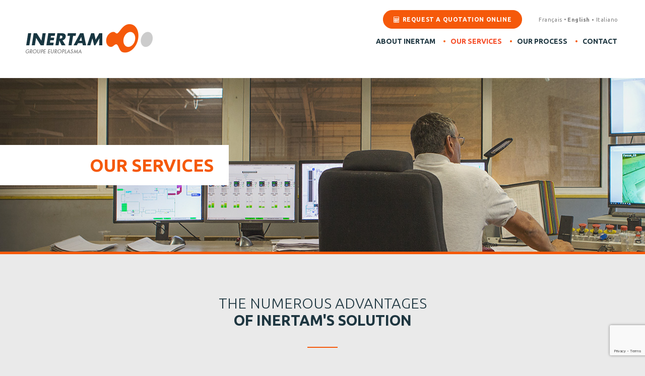

--- FILE ---
content_type: text/html; charset=UTF-8
request_url: https://www.inertam.com/en/nos-valeurs-ajoutees/
body_size: 13533
content:
<!DOCTYPE html>
<html class="no-touch" lang="en-US" xmlns="http://www.w3.org/1999/xhtml">
<head>
<meta http-equiv="Content-Type" content="text/html; charset=UTF-8">
<meta name="viewport" content="width=device-width, initial-scale=1">
<link rel="profile" href="http://gmpg.org/xfn/11">
<link rel="pingback" href="https://www.inertam.com/xmlrpc.php">
<link href="https://www.inertam.com/wp-content/themes/inertam/library/img/favicon.ico" rel="shortcut icon" type="image/x-icon"/>

<link rel="dns-prefetch" href="//cdn.hu-manity.co"/>
		
		<script type="text/javascript">var huOptions = {"appID":"wwwinertamcom-eb6394c","currentLanguage":"en","blocking":false,"globalCookie":false,"privacyConsent":true,"forms":[]};</script>
		<script type="text/javascript" src="https://cdn.hu-manity.co/hu-banner.min.js"></script><meta name='robots' content='index, follow, max-image-preview:large, max-snippet:-1, max-video-preview:-1'/>
<link rel="alternate" hreflang="fr-fr" href="https://www.inertam.com/nos-valeurs-ajoutees/"/>
<link rel="alternate" hreflang="en-us" href="https://www.inertam.com/en/nos-valeurs-ajoutees/"/>
<link rel="alternate" hreflang="it-it" href="https://www.inertam.com/it/nos-valeurs-ajoutees-it/"/>
<link rel="alternate" hreflang="x-default" href="https://www.inertam.com/nos-valeurs-ajoutees/"/>

	
	<title>Our services - Inertam, the solution for the final disposal of asbestos waste</title>
	<meta name="description" content="Asbestos processing by vitrification allows a sustainable and responsible solution, removal of the liability of the owner of the waste"/>
	<link rel="canonical" href="https://www.inertam.com/en/nos-valeurs-ajoutees/"/>
	<meta property="og:locale" content="en_US"/>
	<meta property="og:type" content="article"/>
	<meta property="og:title" content="Our services - Inertam, the solution for the final disposal of asbestos waste"/>
	<meta property="og:description" content="Asbestos processing by vitrification allows a sustainable and responsible solution, removal of the liability of the owner of the waste"/>
	<meta property="og:url" content="https://www.inertam.com/en/nos-valeurs-ajoutees/"/>
	<meta property="og:site_name" content="Inertam"/>
	<meta property="article:modified_time" content="2024-11-21T14:01:08+00:00"/>
	<meta property="og:image" content="https://www.inertam.com/wp-content/uploads/2017/11/inertam_valeurs_slider.jpg"/>
	<meta property="og:image:width" content="1581"/>
	<meta property="og:image:height" content="350"/>
	<meta property="og:image:type" content="image/jpeg"/>
	<meta name="twitter:card" content="summary_large_image"/>
	<meta name="twitter:label1" content="Est. reading time"/>
	<meta name="twitter:data1" content="3 minutes"/>
	<script type="application/ld+json" class="yoast-schema-graph">{"@context":"https://schema.org","@graph":[{"@type":"WebPage","@id":"https://www.inertam.com/en/nos-valeurs-ajoutees/","url":"https://www.inertam.com/en/nos-valeurs-ajoutees/","name":"Our services - Inertam, the solution for the final disposal of asbestos waste","isPartOf":{"@id":"https://www.inertam.com/#website"},"primaryImageOfPage":{"@id":"https://www.inertam.com/en/nos-valeurs-ajoutees/#primaryimage"},"image":{"@id":"https://www.inertam.com/en/nos-valeurs-ajoutees/#primaryimage"},"thumbnailUrl":"https://www.inertam.com/wp-content/uploads/2017/11/inertam_valeurs_slider.jpg","datePublished":"2017-11-23T11:05:06+00:00","dateModified":"2024-11-21T14:01:08+00:00","description":"Asbestos processing by vitrification allows a sustainable and responsible solution, removal of the liability of the owner of the waste","breadcrumb":{"@id":"https://www.inertam.com/en/nos-valeurs-ajoutees/#breadcrumb"},"inLanguage":"en-US","potentialAction":[{"@type":"ReadAction","target":["https://www.inertam.com/en/nos-valeurs-ajoutees/"]}]},{"@type":"ImageObject","inLanguage":"en-US","@id":"https://www.inertam.com/en/nos-valeurs-ajoutees/#primaryimage","url":"https://www.inertam.com/wp-content/uploads/2017/11/inertam_valeurs_slider.jpg","contentUrl":"https://www.inertam.com/wp-content/uploads/2017/11/inertam_valeurs_slider.jpg","width":1581,"height":350},{"@type":"BreadcrumbList","@id":"https://www.inertam.com/en/nos-valeurs-ajoutees/#breadcrumb","itemListElement":[{"@type":"ListItem","position":1,"name":"Accueil","item":"https://www.inertam.com/en/"},{"@type":"ListItem","position":2,"name":"Our services"}]},{"@type":"WebSite","@id":"https://www.inertam.com/#website","url":"https://www.inertam.com/","name":"Inertam","description":"La solution de destruction définitive des déchets d’amiante","potentialAction":[{"@type":"SearchAction","target":{"@type":"EntryPoint","urlTemplate":"https://www.inertam.com/?s={search_term_string}"},"query-input":"required name=search_term_string"}],"inLanguage":"en-US"}]}</script>
	


<link rel='dns-prefetch' href='//www.google.com'/>
<link rel='dns-prefetch' href='//maxcdn.bootstrapcdn.com'/>
<link rel='dns-prefetch' href='//fonts.googleapis.com'/>
<link rel='dns-prefetch' href='//s.w.org'/>
<link rel="alternate" type="application/rss+xml" title="Inertam &raquo; Feed" href="https://www.inertam.com/en/feed/"/>
<link rel="alternate" type="application/rss+xml" title="Inertam &raquo; Comments Feed" href="https://www.inertam.com/en/comments/feed/"/>
<script type="text/javascript">
window._wpemojiSettings = {"baseUrl":"https:\/\/s.w.org\/images\/core\/emoji\/13.1.0\/72x72\/","ext":".png","svgUrl":"https:\/\/s.w.org\/images\/core\/emoji\/13.1.0\/svg\/","svgExt":".svg","source":{"concatemoji":"https:\/\/www.inertam.com\/wp-includes\/js\/wp-emoji-release.min.js?ver=5.9.12"}};
/*! This file is auto-generated */
!function(e,a,t){var n,r,o,i=a.createElement("canvas"),p=i.getContext&&i.getContext("2d");function s(e,t){var a=String.fromCharCode;p.clearRect(0,0,i.width,i.height),p.fillText(a.apply(this,e),0,0);e=i.toDataURL();return p.clearRect(0,0,i.width,i.height),p.fillText(a.apply(this,t),0,0),e===i.toDataURL()}function c(e){var t=a.createElement("script");t.src=e,t.defer=t.type="text/javascript",a.getElementsByTagName("head")[0].appendChild(t)}for(o=Array("flag","emoji"),t.supports={everything:!0,everythingExceptFlag:!0},r=0;r<o.length;r++)t.supports[o[r]]=function(e){if(!p||!p.fillText)return!1;switch(p.textBaseline="top",p.font="600 32px Arial",e){case"flag":return s([127987,65039,8205,9895,65039],[127987,65039,8203,9895,65039])?!1:!s([55356,56826,55356,56819],[55356,56826,8203,55356,56819])&&!s([55356,57332,56128,56423,56128,56418,56128,56421,56128,56430,56128,56423,56128,56447],[55356,57332,8203,56128,56423,8203,56128,56418,8203,56128,56421,8203,56128,56430,8203,56128,56423,8203,56128,56447]);case"emoji":return!s([10084,65039,8205,55357,56613],[10084,65039,8203,55357,56613])}return!1}(o[r]),t.supports.everything=t.supports.everything&&t.supports[o[r]],"flag"!==o[r]&&(t.supports.everythingExceptFlag=t.supports.everythingExceptFlag&&t.supports[o[r]]);t.supports.everythingExceptFlag=t.supports.everythingExceptFlag&&!t.supports.flag,t.DOMReady=!1,t.readyCallback=function(){t.DOMReady=!0},t.supports.everything||(n=function(){t.readyCallback()},a.addEventListener?(a.addEventListener("DOMContentLoaded",n,!1),e.addEventListener("load",n,!1)):(e.attachEvent("onload",n),a.attachEvent("onreadystatechange",function(){"complete"===a.readyState&&t.readyCallback()})),(n=t.source||{}).concatemoji?c(n.concatemoji):n.wpemoji&&n.twemoji&&(c(n.twemoji),c(n.wpemoji)))}(window,document,window._wpemojiSettings);
</script>
<style type="text/css">
img.wp-smiley,
img.emoji {
	display: inline !important;
	border: none !important;
	box-shadow: none !important;
	height: 1em !important;
	width: 1em !important;
	margin: 0 0.07em !important;
	vertical-align: -0.1em !important;
	background: none !important;
	padding: 0 !important;
}
</style>
	<link rel='stylesheet' id='wp-block-library-css'  href='https://www.inertam.com/wp-includes/css/dist/block-library/style.min.css?ver=5.9.12' type='text/css' media='all'/>
<style id='global-styles-inline-css' type='text/css'>
body{--wp--preset--color--black: #000000;--wp--preset--color--cyan-bluish-gray: #abb8c3;--wp--preset--color--white: #ffffff;--wp--preset--color--pale-pink: #f78da7;--wp--preset--color--vivid-red: #cf2e2e;--wp--preset--color--luminous-vivid-orange: #ff6900;--wp--preset--color--luminous-vivid-amber: #fcb900;--wp--preset--color--light-green-cyan: #7bdcb5;--wp--preset--color--vivid-green-cyan: #00d084;--wp--preset--color--pale-cyan-blue: #8ed1fc;--wp--preset--color--vivid-cyan-blue: #0693e3;--wp--preset--color--vivid-purple: #9b51e0;--wp--preset--gradient--vivid-cyan-blue-to-vivid-purple: linear-gradient(135deg,rgba(6,147,227,1) 0%,rgb(155,81,224) 100%);--wp--preset--gradient--light-green-cyan-to-vivid-green-cyan: linear-gradient(135deg,rgb(122,220,180) 0%,rgb(0,208,130) 100%);--wp--preset--gradient--luminous-vivid-amber-to-luminous-vivid-orange: linear-gradient(135deg,rgba(252,185,0,1) 0%,rgba(255,105,0,1) 100%);--wp--preset--gradient--luminous-vivid-orange-to-vivid-red: linear-gradient(135deg,rgba(255,105,0,1) 0%,rgb(207,46,46) 100%);--wp--preset--gradient--very-light-gray-to-cyan-bluish-gray: linear-gradient(135deg,rgb(238,238,238) 0%,rgb(169,184,195) 100%);--wp--preset--gradient--cool-to-warm-spectrum: linear-gradient(135deg,rgb(74,234,220) 0%,rgb(151,120,209) 20%,rgb(207,42,186) 40%,rgb(238,44,130) 60%,rgb(251,105,98) 80%,rgb(254,248,76) 100%);--wp--preset--gradient--blush-light-purple: linear-gradient(135deg,rgb(255,206,236) 0%,rgb(152,150,240) 100%);--wp--preset--gradient--blush-bordeaux: linear-gradient(135deg,rgb(254,205,165) 0%,rgb(254,45,45) 50%,rgb(107,0,62) 100%);--wp--preset--gradient--luminous-dusk: linear-gradient(135deg,rgb(255,203,112) 0%,rgb(199,81,192) 50%,rgb(65,88,208) 100%);--wp--preset--gradient--pale-ocean: linear-gradient(135deg,rgb(255,245,203) 0%,rgb(182,227,212) 50%,rgb(51,167,181) 100%);--wp--preset--gradient--electric-grass: linear-gradient(135deg,rgb(202,248,128) 0%,rgb(113,206,126) 100%);--wp--preset--gradient--midnight: linear-gradient(135deg,rgb(2,3,129) 0%,rgb(40,116,252) 100%);--wp--preset--duotone--dark-grayscale: url('#wp-duotone-dark-grayscale');--wp--preset--duotone--grayscale: url('#wp-duotone-grayscale');--wp--preset--duotone--purple-yellow: url('#wp-duotone-purple-yellow');--wp--preset--duotone--blue-red: url('#wp-duotone-blue-red');--wp--preset--duotone--midnight: url('#wp-duotone-midnight');--wp--preset--duotone--magenta-yellow: url('#wp-duotone-magenta-yellow');--wp--preset--duotone--purple-green: url('#wp-duotone-purple-green');--wp--preset--duotone--blue-orange: url('#wp-duotone-blue-orange');--wp--preset--font-size--small: 13px;--wp--preset--font-size--medium: 20px;--wp--preset--font-size--large: 36px;--wp--preset--font-size--x-large: 42px;}.has-black-color{color: var(--wp--preset--color--black) !important;}.has-cyan-bluish-gray-color{color: var(--wp--preset--color--cyan-bluish-gray) !important;}.has-white-color{color: var(--wp--preset--color--white) !important;}.has-pale-pink-color{color: var(--wp--preset--color--pale-pink) !important;}.has-vivid-red-color{color: var(--wp--preset--color--vivid-red) !important;}.has-luminous-vivid-orange-color{color: var(--wp--preset--color--luminous-vivid-orange) !important;}.has-luminous-vivid-amber-color{color: var(--wp--preset--color--luminous-vivid-amber) !important;}.has-light-green-cyan-color{color: var(--wp--preset--color--light-green-cyan) !important;}.has-vivid-green-cyan-color{color: var(--wp--preset--color--vivid-green-cyan) !important;}.has-pale-cyan-blue-color{color: var(--wp--preset--color--pale-cyan-blue) !important;}.has-vivid-cyan-blue-color{color: var(--wp--preset--color--vivid-cyan-blue) !important;}.has-vivid-purple-color{color: var(--wp--preset--color--vivid-purple) !important;}.has-black-background-color{background-color: var(--wp--preset--color--black) !important;}.has-cyan-bluish-gray-background-color{background-color: var(--wp--preset--color--cyan-bluish-gray) !important;}.has-white-background-color{background-color: var(--wp--preset--color--white) !important;}.has-pale-pink-background-color{background-color: var(--wp--preset--color--pale-pink) !important;}.has-vivid-red-background-color{background-color: var(--wp--preset--color--vivid-red) !important;}.has-luminous-vivid-orange-background-color{background-color: var(--wp--preset--color--luminous-vivid-orange) !important;}.has-luminous-vivid-amber-background-color{background-color: var(--wp--preset--color--luminous-vivid-amber) !important;}.has-light-green-cyan-background-color{background-color: var(--wp--preset--color--light-green-cyan) !important;}.has-vivid-green-cyan-background-color{background-color: var(--wp--preset--color--vivid-green-cyan) !important;}.has-pale-cyan-blue-background-color{background-color: var(--wp--preset--color--pale-cyan-blue) !important;}.has-vivid-cyan-blue-background-color{background-color: var(--wp--preset--color--vivid-cyan-blue) !important;}.has-vivid-purple-background-color{background-color: var(--wp--preset--color--vivid-purple) !important;}.has-black-border-color{border-color: var(--wp--preset--color--black) !important;}.has-cyan-bluish-gray-border-color{border-color: var(--wp--preset--color--cyan-bluish-gray) !important;}.has-white-border-color{border-color: var(--wp--preset--color--white) !important;}.has-pale-pink-border-color{border-color: var(--wp--preset--color--pale-pink) !important;}.has-vivid-red-border-color{border-color: var(--wp--preset--color--vivid-red) !important;}.has-luminous-vivid-orange-border-color{border-color: var(--wp--preset--color--luminous-vivid-orange) !important;}.has-luminous-vivid-amber-border-color{border-color: var(--wp--preset--color--luminous-vivid-amber) !important;}.has-light-green-cyan-border-color{border-color: var(--wp--preset--color--light-green-cyan) !important;}.has-vivid-green-cyan-border-color{border-color: var(--wp--preset--color--vivid-green-cyan) !important;}.has-pale-cyan-blue-border-color{border-color: var(--wp--preset--color--pale-cyan-blue) !important;}.has-vivid-cyan-blue-border-color{border-color: var(--wp--preset--color--vivid-cyan-blue) !important;}.has-vivid-purple-border-color{border-color: var(--wp--preset--color--vivid-purple) !important;}.has-vivid-cyan-blue-to-vivid-purple-gradient-background{background: var(--wp--preset--gradient--vivid-cyan-blue-to-vivid-purple) !important;}.has-light-green-cyan-to-vivid-green-cyan-gradient-background{background: var(--wp--preset--gradient--light-green-cyan-to-vivid-green-cyan) !important;}.has-luminous-vivid-amber-to-luminous-vivid-orange-gradient-background{background: var(--wp--preset--gradient--luminous-vivid-amber-to-luminous-vivid-orange) !important;}.has-luminous-vivid-orange-to-vivid-red-gradient-background{background: var(--wp--preset--gradient--luminous-vivid-orange-to-vivid-red) !important;}.has-very-light-gray-to-cyan-bluish-gray-gradient-background{background: var(--wp--preset--gradient--very-light-gray-to-cyan-bluish-gray) !important;}.has-cool-to-warm-spectrum-gradient-background{background: var(--wp--preset--gradient--cool-to-warm-spectrum) !important;}.has-blush-light-purple-gradient-background{background: var(--wp--preset--gradient--blush-light-purple) !important;}.has-blush-bordeaux-gradient-background{background: var(--wp--preset--gradient--blush-bordeaux) !important;}.has-luminous-dusk-gradient-background{background: var(--wp--preset--gradient--luminous-dusk) !important;}.has-pale-ocean-gradient-background{background: var(--wp--preset--gradient--pale-ocean) !important;}.has-electric-grass-gradient-background{background: var(--wp--preset--gradient--electric-grass) !important;}.has-midnight-gradient-background{background: var(--wp--preset--gradient--midnight) !important;}.has-small-font-size{font-size: var(--wp--preset--font-size--small) !important;}.has-medium-font-size{font-size: var(--wp--preset--font-size--medium) !important;}.has-large-font-size{font-size: var(--wp--preset--font-size--large) !important;}.has-x-large-font-size{font-size: var(--wp--preset--font-size--x-large) !important;}
</style>
<link rel='stylesheet' id='contact-form-7-css'  href='https://www.inertam.com/wp-content/plugins/contact-form-7/includes/css/styles.css?ver=5.5.6' type='text/css' media='all'/>
<link rel='stylesheet' id='sfwa_cdn_fontawesome-css'  href='https://maxcdn.bootstrapcdn.com/font-awesome/4.7.0/css/font-awesome.min.css?ver=2.0.8' type='text/css' media='all'/>
<link rel='stylesheet' id='sfwa_style-css'  href='https://www.inertam.com/wp-content/plugins/podamibe-simple-footer-widget-area/assets/css/sfwa.css?ver=2.0.8' type='text/css' media='all'/>
<link rel='stylesheet' id='rs-plugin-settings-css'  href='https://www.inertam.com/wp-content/plugins/revslider/public/assets/css/settings.css?ver=5.4.6.3.1' type='text/css' media='all'/>
<style id='rs-plugin-settings-inline-css' type='text/css'>
#rs-demo-id {}
</style>
<link rel='stylesheet' id='wpml-legacy-horizontal-list-0-css'  href='//www.inertam.com/wp-content/plugins/sitepress-multilingual-cms/templates/language-switchers/legacy-list-horizontal/style.min.css?ver=1' type='text/css' media='all'/>
<style id='wpml-legacy-horizontal-list-0-inline-css' type='text/css'>
.wpml-ls-statics-footer a {color:#444444;background-color:#ffffff;}.wpml-ls-statics-footer a:hover,.wpml-ls-statics-footer a:focus {color:#000000;background-color:#eeeeee;}.wpml-ls-statics-footer .wpml-ls-current-language>a {color:#444444;background-color:#ffffff;}.wpml-ls-statics-footer .wpml-ls-current-language:hover>a, .wpml-ls-statics-footer .wpml-ls-current-language>a:focus {color:#000000;background-color:#eeeeee;}
</style>
<link rel='stylesheet' id='wpml-menu-item-0-css'  href='//www.inertam.com/wp-content/plugins/sitepress-multilingual-cms/templates/language-switchers/menu-item/style.min.css?ver=1' type='text/css' media='all'/>
<link rel='stylesheet' id='megamenu-css'  href='https://www.inertam.com/wp-content/uploads/maxmegamenu/style_en.css?ver=0f5d18' type='text/css' media='all'/>
<link rel='stylesheet' id='dashicons-css'  href='https://www.inertam.com/wp-includes/css/dashicons.min.css?ver=5.9.12' type='text/css' media='all'/>
<link rel='stylesheet' id='cms-navigation-style-base-css'  href='https://www.inertam.com/wp-content/plugins/wpml-cms-nav/res/css/cms-navigation-base.css?ver=1.5.5' type='text/css' media='screen'/>
<link rel='stylesheet' id='cms-navigation-style-css'  href='https://www.inertam.com/wp-content/plugins/wpml-cms-nav/res/css/cms-navigation.css?ver=1.5.5' type='text/css' media='screen'/>
<link rel='stylesheet' id='uncode-style-css'  href='https://www.inertam.com/wp-content/themes/inertam/library/css/style.css?ver=1094744441' type='text/css' media='all'/>
<style id='uncode-style-inline-css' type='text/css'>

@media (min-width: 960px) { .limit-width { max-width: 1200px; margin: auto;}}
.menu-primary ul.menu-smart > li > a, .menu-primary ul.menu-smart li.dropdown > a, .menu-primary ul.menu-smart li.mega-menu > a, .vmenu-container ul.menu-smart > li > a, .vmenu-container ul.menu-smart li.dropdown > a { text-transform: uppercase; }
</style>
<link rel='stylesheet' id='uncode-icons-css'  href='https://www.inertam.com/wp-content/themes/inertam/library/css/uncode-icons.css?ver=1094744441' type='text/css' media='all'/>
<link rel='stylesheet' id='uncode-custom-style-css'  href='https://www.inertam.com/wp-content/themes/inertam/library/css/style-custom.css?ver=1094744441' type='text/css' media='all'/>
<link rel='stylesheet' id='uncodefont-google-css'  href='//fonts.googleapis.com/css?family=Ubuntu%3A300%2C300italic%2Cregular%2Citalic%2C500%2C500italic%2C700%2C700italic&#038;subset=cyrillic-ext%2Cgreek-ext%2Clatin%2Cgreek%2Ccyrillic%2Clatin-ext&#038;ver=1.6.3' type='text/css' media='all'/>
<link rel='stylesheet' id='bsf-Defaults-css'  href='https://www.inertam.com/wp-content/uploads/smile_fonts/Defaults/Defaults.css?ver=5.9.12' type='text/css' media='all'/>
<link rel='stylesheet' id='ultimate-google-fonts-css'  href='https://fonts.googleapis.com/css?family=Ubuntu:regular,700' type='text/css' media='all'/>
<link rel='stylesheet' id='ultimate-style-css'  href='https://www.inertam.com/wp-content/plugins/Ultimate_VC_Addons/assets/min-css/style.min.css?ver=3.16.12' type='text/css' media='all'/>
<link rel='stylesheet' id='ultimate-headings-style-css'  href='https://www.inertam.com/wp-content/plugins/Ultimate_VC_Addons/assets/min-css/headings.min.css?ver=3.16.12' type='text/css' media='all'/>
<script type='text/javascript' src='https://www.inertam.com/wp-includes/js/jquery/jquery.min.js?ver=3.6.0' id='jquery-core-js'></script>
<script type='text/javascript' src='https://www.inertam.com/wp-includes/js/jquery/jquery-migrate.min.js?ver=3.3.2' id='jquery-migrate-js'></script>
<script type='text/javascript' src='https://www.inertam.com/wp-content/plugins/revslider/public/assets/js/jquery.themepunch.tools.min.js?ver=5.4.6.3.1' id='tp-tools-js'></script>
<script type='text/javascript' src='https://www.inertam.com/wp-content/plugins/revslider/public/assets/js/jquery.themepunch.revolution.min.js?ver=5.4.6.3.1' id='revmin-js'></script>
<script type='text/javascript' src='https://www.inertam.com/wp-content/themes/inertam/library/js/min/ai-uncode.min.js?ver=1094744441' id='ai-uncode-js'></script>
<script type='text/javascript' id='uncode-init-js-extra'>
/* <![CDATA[ */
var SiteParameters = {"site_url":"https:\/\/www.inertam.com\/en\/","theme_directory":"https:\/\/www.inertam.com\/wp-content\/themes\/inertam","days":"days","hours":"hours","minutes":"minutes","seconds":"seconds","constant_scroll":"on","scroll_speed":"2","parallax_factor":"0.25","loading":"Loading\u2026"};
/* ]]> */
</script>
<script type='text/javascript' src='https://www.inertam.com/wp-content/themes/inertam/library/js/init.js?ver=1094744441' id='uncode-init-js'></script>
<script type='text/javascript' src='https://www.inertam.com/wp-content/plugins/Ultimate_VC_Addons/assets/min-js/ultimate-params.min.js?ver=3.16.12' id='ultimate-vc-params-js'></script>
<script type='text/javascript' src='https://www.inertam.com/wp-content/plugins/Ultimate_VC_Addons/modules/../assets/min-js/headings.min.js?ver=3.16.12' id='ultimate-headings-script-js'></script>
<script type='text/javascript' src='https://www.inertam.com/wp-content/plugins/wp-jquery-timelinr/assets/js/jquery.timelinr-1.0.js?ver=5.9.12' id='jquery.timelinr-js'></script>
<link rel="https://api.w.org/" href="https://www.inertam.com/en/wp-json/"/><link rel="alternate" type="application/json" href="https://www.inertam.com/en/wp-json/wp/v2/pages/278"/><link rel="EditURI" type="application/rsd+xml" title="RSD" href="https://www.inertam.com/xmlrpc.php?rsd"/>
<link rel='shortlink' href='https://www.inertam.com/en/?p=278'/>
<link rel="alternate" type="application/json+oembed" href="https://www.inertam.com/en/wp-json/oembed/1.0/embed?url=https%3A%2F%2Fwww.inertam.com%2Fen%2Fnos-valeurs-ajoutees%2F"/>
<link rel="alternate" type="text/xml+oembed" href="https://www.inertam.com/en/wp-json/oembed/1.0/embed?url=https%3A%2F%2Fwww.inertam.com%2Fen%2Fnos-valeurs-ajoutees%2F&#038;format=xml"/>
<meta name="generator" content="WPML ver:4.5.10 stt:1,4,27;"/>
<link rel="stylesheet" type="text/css" media="all" href="https://fonts.googleapis.com/css?family=Ubuntu%3A300%2C300italic%2Cregular%2Citalic%2C500%2C500italic%2C700%2C700italic&subset=cyrillic-ext%2Cgreek-ext%2Clatin%2Cgreek%2Ccyrillic%2Clatin-ext"><style type="text/css">.recentcomments a{display:inline !important;padding:0 !important;margin:0 !important;}</style><!--[if lte IE 9]><link rel="stylesheet" type="text/css" href="https://www.inertam.com/wp-content/plugins/uncode-js_composer/assets/css/vc_lte_ie9.min.css" media="screen"><![endif]--><meta name="generator" content="Powered by Slider Revolution 5.4.6.3.1 - responsive, Mobile-Friendly Slider Plugin for WordPress with comfortable drag and drop interface."/>
<style type="text/css" id="sfwarea-plugins-css">.footer-information { background-color : #1e3640;}.footer-creditibility{ background-color : #0c7489;background-image:url() }.footer-creditibility { background-color : #0c7489;}#sfwa_footer a{ color : #eb660b }#sfwa_footer a:hover{ color : #eb660b }#sfwa_footer{ color : #ffffff }.footer-information{ margin-right : -200px; }</style><script type="text/javascript">function setREVStartSize(e){
				try{ var i=jQuery(window).width(),t=9999,r=0,n=0,l=0,f=0,s=0,h=0;					
					if(e.responsiveLevels&&(jQuery.each(e.responsiveLevels,function(e,f){f>i&&(t=r=f,l=e),i>f&&f>r&&(r=f,n=e)}),t>r&&(l=n)),f=e.gridheight[l]||e.gridheight[0]||e.gridheight,s=e.gridwidth[l]||e.gridwidth[0]||e.gridwidth,h=i/s,h=h>1?1:h,f=Math.round(h*f),"fullscreen"==e.sliderLayout){var u=(e.c.width(),jQuery(window).height());if(void 0!=e.fullScreenOffsetContainer){var c=e.fullScreenOffsetContainer.split(",");if (c) jQuery.each(c,function(e,i){u=jQuery(i).length>0?u-jQuery(i).outerHeight(!0):u}),e.fullScreenOffset.split("%").length>1&&void 0!=e.fullScreenOffset&&e.fullScreenOffset.length>0?u-=jQuery(window).height()*parseInt(e.fullScreenOffset,0)/100:void 0!=e.fullScreenOffset&&e.fullScreenOffset.length>0&&(u-=parseInt(e.fullScreenOffset,0))}f=u}else void 0!=e.minHeight&&f<e.minHeight&&(f=e.minHeight);e.c.closest(".rev_slider_wrapper").css({height:f})					
				}catch(d){console.log("Failure at Presize of Slider:"+d)}
			};</script>
<style type="text/css" data-type="vc_shortcodes-custom-css">.vc_custom_1511782542516{padding-top: 80px !important;padding-bottom: 85px !important;}.vc_custom_1511794569026{padding-top: 47px !important;padding-right: 47px !important;padding-bottom: 47px !important;padding-left: 47px !important;}.vc_custom_1511794605511{padding-top: 47px !important;padding-right: 47px !important;padding-bottom: 47px !important;padding-left: 47px !important;}.vc_custom_1511794584400{padding-top: 47px !important;padding-right: 47px !important;padding-bottom: 47px !important;padding-left: 47px !important;}.vc_custom_1511881463580{padding-top: 90px !important;padding-bottom: 95px !important;}</style><noscript><style type="text/css"> .wpb_animate_when_almost_visible { opacity: 1; }</style></noscript><style type="text/css">/** Mega Menu CSS: fs **/</style>
</head>
<body class="page-template-default page page-id-278  style-color-177052-bg cookies-not-set mega-menu-primary smooth-scroller hmenu hmenu-position-right header-full-width main-center-align wpb-js-composer js-comp-ver-5.2.1 vc_responsive" data-border="0">
		<div class="body-borders" data-border="0"><div class="top-border body-border-shadow"></div><div class="right-border body-border-shadow"></div><div class="bottom-border body-border-shadow"></div><div class="left-border body-border-shadow"></div><div class="top-border style-light-bg"></div><div class="right-border style-light-bg"></div><div class="bottom-border style-light-bg"></div><div class="left-border style-light-bg"></div></div>
	<div class="box-wrapper">
		<div class="box-container">
		<script type="text/javascript">UNCODE.initBox();</script>
		<div class="menu-wrapper">
													
													<header id="masthead" class="navbar menu-primary menu-light submenu-light style-light-original menu-with-logo">
														<div class="menu-container style-color-xsdn-bg menu-no-borders">
															<div class="row-menu limit-width">
																<div class="row-menu-inner">
																	<div id="logo-container-mobile" class="col-lg-0 logo-container middle">
																		<div id="main-logo" class="navbar-header style-light">
																			<a href="https://www.inertam.com/en/" class="navbar-brand" data-minheight="60"><div class="logo-image logo-skinnable" data-maxheight="61" style="height: 61px;"><img src="https://www.inertam.com/wp-content/uploads/2017/11/logo.png" alt="Inertam Groupe Europlasma" width="254" height="61" class="img-responsive adaptive-async" data-uniqueid="75-530878" data-guid="https://www.inertam.com/wp-content/uploads/2017/11/logo.png" data-path="2017/11/logo.png" data-width="254" data-height="61" data-singlew="null" data-singleh="null" data-crop="" data-fixed="height"/></div></a>
																		</div>
																		<div class="mmb-container"><div class="mobile-menu-button mobile-menu-button-light lines-button x2"><span class="lines"></span></div></div>
																	</div><div class="menu-language  tablet desktop-hidden mobile-hidden">
											 							<div class="nav-language"><ul id="menu-menu-langue-devis-anglais" class="menu-smart"><li id="menu-item-324" class="btn-devis menu-item menu-item-type-custom menu-item-object-custom menu-item-324 menu-item-link"><a title="Request a quotation online" target="_blank" href="https://www.inertam.com/wp-content/uploads/2017/11/cial-for-v-01-demande-de-devis-2015-1.doc"><i class="menu-icon fa fa-calculator"></i>Request a quotation online<i class="fa fa-angle-right fa-dropdown"></i></a></li>
<li id="menu-item-wpml-ls-7-fr" class="menu-item wpml-ls-slot-7 wpml-ls-item wpml-ls-item-fr wpml-ls-menu-item wpml-ls-first-item menu-item-type-wpml_ls_menu_item menu-item-object-wpml_ls_menu_item menu-item-wpml-ls-7-fr menu-item-link"><a title="Français" href="https://www.inertam.com/nos-valeurs-ajoutees/"><span class="wpml-ls-native" lang="fr">Français</span><i class="fa fa-angle-right fa-dropdown"></i></a></li>
<li id="menu-item-wpml-ls-7-en" class="menu-item wpml-ls-slot-7 wpml-ls-item wpml-ls-item-en wpml-ls-current-language wpml-ls-menu-item menu-item-type-wpml_ls_menu_item menu-item-object-wpml_ls_menu_item menu-item-wpml-ls-7-en menu-item-link"><a title="English" href="https://www.inertam.com/en/nos-valeurs-ajoutees/"><span class="wpml-ls-native" lang="en">English</span><i class="fa fa-angle-right fa-dropdown"></i></a></li>
<li id="menu-item-wpml-ls-7-it" class="menu-item wpml-ls-slot-7 wpml-ls-item wpml-ls-item-it wpml-ls-menu-item wpml-ls-last-item menu-item-type-wpml_ls_menu_item menu-item-object-wpml_ls_menu_item menu-item-wpml-ls-7-it menu-item-link"><a title="Italiano" href="https://www.inertam.com/it/nos-valeurs-ajoutees-it/"><span class="wpml-ls-native" lang="it">Italiano</span><i class="fa fa-angle-right fa-dropdown"></i></a></li>
</ul></div></div><div class="col-lg-12 main-menu-container middle">
																		<div class="menu-horizontal">
																			<div class="menu-horizontal-inner">
																				<div id="mega-menu-wrap-primary" class="mega-menu-wrap"><div class="mega-menu-toggle"><div class="mega-toggle-blocks-left"></div><div class="mega-toggle-blocks-center"><div class='mega-toggle-block mega-menu-toggle-block mega-toggle-block-1' id='mega-toggle-block-1' tabindex='0'><span class='mega-toggle-label' role='button' aria-expanded='false'><span class='mega-toggle-label-closed'>MENU</span><span class='mega-toggle-label-open'>MENU</span></span></div></div><div class="mega-toggle-blocks-right"></div></div><ul id="mega-menu-primary" class="mega-menu max-mega-menu mega-menu-horizontal mega-no-js" data-event="hover" data-effect="fade_up" data-effect-speed="200" data-effect-mobile="disabled" data-effect-speed-mobile="0" data-mobile-force-width="false" data-second-click="go" data-document-click="collapse" data-vertical-behaviour="standard" data-breakpoint="767" data-unbind="true" data-mobile-state="collapse_all" data-hover-intent-timeout="300" data-hover-intent-interval="100"><li class='mega-menu-item mega-menu-item-type-post_type mega-menu-item-object-page mega-align-bottom-left mega-menu-flyout mega-menu-item-297' id='mega-menu-item-297'><a class="mega-menu-link" href="https://www.inertam.com/en/a-propos-dinertam/" tabindex="0">About Inertam</a></li><li class='mega-menu-item mega-menu-item-type-post_type mega-menu-item-object-page mega-current-menu-item mega-page_item mega-page-item-278 mega-current_page_item mega-align-bottom-left mega-menu-flyout mega-menu-item-298' id='mega-menu-item-298'><a class="mega-menu-link" href="https://www.inertam.com/en/nos-valeurs-ajoutees/" tabindex="0">Our services</a></li><li class='mega-menu-item mega-menu-item-type-post_type mega-menu-item-object-page mega-align-bottom-left mega-menu-flyout mega-menu-item-299' id='mega-menu-item-299'><a class="mega-menu-link" href="https://www.inertam.com/en/our-process/" tabindex="0">Our process</a></li><li class='mega-menu-item mega-menu-item-type-post_type mega-menu-item-object-page mega-align-bottom-left mega-menu-flyout mega-menu-item-300' id='mega-menu-item-300'><a class="mega-menu-link" href="https://www.inertam.com/en/contact/" tabindex="0">Contact</a></li><li class='mega-desktop-hidden mega-tablet-hidden mega-btn-devis mega-menu-item mega-menu-item-type-custom mega-menu-item-object-custom mega-align-bottom-left mega-menu-flyout mega-menu-item-341 desktop-hidden tablet-hidden btn-devis' id='mega-menu-item-341'><a target="_blank" class="mega-menu-link" href="https://www.inertam.com/wp-content/uploads/2017/11/cial-for-v-01-demande-de-devis-2015-1.doc" tabindex="0">Request a quotation online</a></li><li class='mega-menu-item mega-wpml-ls-slot-2 mega-wpml-ls-item mega-wpml-ls-item-fr mega-wpml-ls-menu-item mega-wpml-ls-first-item mega-menu-item-type-wpml_ls_menu_item mega-menu-item-object-wpml_ls_menu_item mega-menu-flyout mega-menu-item-wpml-ls-2-fr' id='mega-menu-item-wpml-ls-2-fr'><a title="Français" class="mega-menu-link" href="https://www.inertam.com/nos-valeurs-ajoutees/" tabindex="0">
<span class="wpml-ls-native" lang="fr">Français</span></a></li><li class='mega-menu-item mega-wpml-ls-slot-2 mega-wpml-ls-item mega-wpml-ls-item-en mega-wpml-ls-current-language mega-wpml-ls-menu-item mega-menu-item-type-wpml_ls_menu_item mega-menu-item-object-wpml_ls_menu_item mega-menu-flyout mega-menu-item-wpml-ls-2-en' id='mega-menu-item-wpml-ls-2-en'><a title="English" class="mega-menu-link" href="https://www.inertam.com/en/nos-valeurs-ajoutees/" tabindex="0">
<span class="wpml-ls-native" lang="en">English</span></a></li><li class='mega-menu-item mega-wpml-ls-slot-2 mega-wpml-ls-item mega-wpml-ls-item-it mega-wpml-ls-menu-item mega-wpml-ls-last-item mega-menu-item-type-wpml_ls_menu_item mega-menu-item-object-wpml_ls_menu_item mega-menu-flyout mega-menu-item-wpml-ls-2-it' id='mega-menu-item-wpml-ls-2-it'><a title="Italiano" class="mega-menu-link" href="https://www.inertam.com/it/nos-valeurs-ajoutees-it/" tabindex="0">
<span class="wpml-ls-native" lang="it">Italiano</span></a></li></ul></div><div class="menu-language  tablet-hidden mobile-hidden">
										 							<div class="nav-language"><ul id="menu-menu-langue-devis-anglais-1" class="menu-smart"><li class="btn-devis menu-item menu-item-type-custom menu-item-object-custom menu-item-324 menu-item-link"><a title="Request a quotation online" target="_blank" href="https://www.inertam.com/wp-content/uploads/2017/11/cial-for-v-01-demande-de-devis-2015-1.doc"><i class="menu-icon fa fa-calculator"></i>Request a quotation online<i class="fa fa-angle-right fa-dropdown"></i></a></li>
<li class="menu-item wpml-ls-slot-7 wpml-ls-item wpml-ls-item-fr wpml-ls-menu-item wpml-ls-first-item menu-item-type-wpml_ls_menu_item menu-item-object-wpml_ls_menu_item menu-item-wpml-ls-7-fr menu-item-link"><a title="Français" href="https://www.inertam.com/nos-valeurs-ajoutees/"><span class="wpml-ls-native" lang="fr">Français</span><i class="fa fa-angle-right fa-dropdown"></i></a></li>
<li class="menu-item wpml-ls-slot-7 wpml-ls-item wpml-ls-item-en wpml-ls-current-language wpml-ls-menu-item menu-item-type-wpml_ls_menu_item menu-item-object-wpml_ls_menu_item menu-item-wpml-ls-7-en menu-item-link"><a title="English" href="https://www.inertam.com/en/nos-valeurs-ajoutees/"><span class="wpml-ls-native" lang="en">English</span><i class="fa fa-angle-right fa-dropdown"></i></a></li>
<li class="menu-item wpml-ls-slot-7 wpml-ls-item wpml-ls-item-it wpml-ls-menu-item wpml-ls-last-item menu-item-type-wpml_ls_menu_item menu-item-object-wpml_ls_menu_item menu-item-wpml-ls-7-it menu-item-link"><a title="Italiano" href="https://www.inertam.com/it/nos-valeurs-ajoutees-it/"><span class="wpml-ls-native" lang="it">Italiano</span><i class="fa fa-angle-right fa-dropdown"></i></a></li>
</ul></div></div><div class="desktop-hidden">
														 							</div></div>
																		</div>
																	</div>
																</div>
															</div>
														</div>
													</header>
												</div>			<script type="text/javascript">UNCODE.fixMenuHeight();</script>
			<div class="main-wrapper">
				<div class="main-container">
					<div class="page-wrapper">
						<div class="sections-container">
							
<script type="text/javascript">UNCODE.initHeader();</script><div class="header-img animate_when_almost_visible alpha-anim" style="background:url(https://www.inertam.com/wp-content/uploads/2017/11/inertam_valeurs_slider.jpg);"><div class="post-title-wrapper"><h1 class="post-title">Our services</h1></div></div><article id="post-278" class="page-body style-color-177052-bg post-278 page type-page status-publish has-post-thumbnail hentry">
						<div class="post-wrapper">
							<div class="post-body"><div class="post-content"><div data-parent="true" class="history-timeline vc_custom_1511782542516 row-container boomapps_vcrow"><div class="row unequal limit-width row-parent"><div class="row-inner"><div class="pos-middle pos-center align_center column_parent col-lg-12 boomapps_vccolumn single-internal-gutter"><div class="uncol style-light"  ><div class="uncoltable"><div class="uncell  boomapps_vccolumn no-block-padding"><div class="uncont"><div class="heading-text el-text top-t-bottom animate_when_almost_visible margin-0 padding-0 margin-top-10" ><h2 class="h1 font-weight-300 text-color-iopl-color text-uppercase" ><span>The numerous advantages</span><span><strong>of INERTAM's solution</strong></span></h2></div><div class="clear"></div><div class="divider-wrapper ">
    <hr class="border-color-dfgh-color separator-no-padding"  style="width: 60px;border-top-width: 2px;"/>
</div><div class="row-internal row-container boomapps_vcrow"><div class="row unequal row-child"><div class="row-inner"><div class="pos-top pos-center align_left column_child col-lg-4 valeurs-blocks boomapps_vccolumn single-internal-gutter"><div class="uncol style-light animate_when_almost_visible left-t-right" ><div class="uncoltable"><div class="uncell  vc_custom_1511794569026 boomapps_vccolumn single-block-padding style-color-xsdn-bg unshadow-xs"><div class="uncont"><div class="heading-text el-text" ><h3 class="font-216267 font-weight-700 text-color-dfgh-color text-uppercase" ><span><p style="text-align: center;">A sustainable, responsible solution for asbestos waste</p></span></h3></div><div class="clear"></div><div class="uncode_text_column" ><p><strong>INERTAM destroys the asbestos fibres</strong> and makes it possible to process the asbestos waste in order to recycle it in a sustainable way. The waste thus loses its toxic properties and its ultimate waste status. From a public health and environmental perspective, <strong>the INERTAM&#8217;s solution is therefore the only solution capable of offering full and permanent elimination of the risk of toxicity of asbestos.</strong></p>
</div></div></div></div></div></div><div class="pos-top pos-center align_left column_child col-lg-4 valeurs-blocks boomapps_vccolumn single-internal-gutter"><div class="uncol style-light animate_when_almost_visible top-t-bottom" ><div class="uncoltable"><div class="uncell  vc_custom_1511794605511 boomapps_vccolumn single-block-padding style-color-xsdn-bg unshadow-xs"><div class="uncont"><div class="heading-text el-text" ><h3 class="font-216267 font-weight-700 text-color-dfgh-color text-uppercase" ><span><p style="text-align: center;">Removal of the liability of the owner of the asbestos waste</p></span></h3></div><div class="clear"></div><div class="uncode_text_column" ><p>Vitrification is the only method of processing that guarantees those producing and holding asbestos waste that its harmful effects have been destroyed, thus<strong> freeing them from all liability</strong>.</p>
</div></div></div></div></div></div><div class="pos-top pos-center align_left column_child col-lg-4 valeurs-blocks boomapps_vccolumn single-internal-gutter"><div class="uncol style-light animate_when_almost_visible right-t-left" ><div class="uncoltable"><div class="uncell  vc_custom_1511794584400 boomapps_vccolumn single-block-padding style-color-xsdn-bg unshadow-xs"><div class="uncont"><div class="heading-text el-text" ><h3 class="font-216267 font-weight-700 text-color-dfgh-color text-uppercase" ><span><p style="text-align: center;">From asbestos to an inert material valorized</p></span></h3></div><div class="clear"></div><div class="uncode_text_column" ><p>The <strong>INERTAM&#8217;s solution is recognised as recycling</strong> and is authorized to import asbestos waste from countries that have signed the Basel Convention. Through processing, <strong>the ownership of the waste is transferred to INERTAM</strong> and the producer receives a certificate of disposal allowing them to remove the corresponding liability from their balance sheet.</p>
</div></div></div></div></div></div></div></div></div></div></div></div></div></div><script id="script-167492" type="text/javascript">UNCODE.initRow(document.getElementById("script-167492"));</script></div></div></div><div data-parent="true" class="row-container boomapps_vcrow"><div class="row unequal col-no-gutter full-width row-parent"><div class="row-inner"><div class="pos-middle pos-center align_left column_parent col-lg-6 valeur-block boomapps_vccolumn single-internal-gutter"><div class="uncol style-light animate_when_almost_visible left-t-right"  data-delay="200"><div class="uncoltable"><div class="uncell  vc_custom_1511881463580 boomapps_vccolumn single-block-padding style-color-xsdn-bg"><div class="uncont"><div class="style-color-xsdn-bg row-internal row-container boomapps_vcrow"><div class="row row-child"><div class="row-inner"><div class="pos-top pos-center align_left column_child col-lg-1 boomapps_vccolumn mobile-hidden single-internal-gutter"><div class="uncol style-light" ><div class="uncoltable"><div class="uncell  boomapps_vccolumn no-block-padding"><div class="uncont"></div></div></div></div></div><div class="pos-top pos-center align_left column_child col-lg-9 boomapps_vccolumn single-internal-gutter"><div class="uncol style-light" ><div class="uncoltable"><div class="uncell  boomapps_vccolumn no-block-padding"><div class="uncont"><div id="ultimate-heading-677869702e4edf2b8" class="uvc-heading ult-adjust-bottom-margin ultimate-heading-677869702e4edf2b8 uvc-7422 " data-hspacer="no_spacer"  data-halign="left" style="text-align:left"><div class="uvc-heading-spacer no_spacer" style="top"></div><div class="uvc-main-heading ult-responsive"  data-ultimate-target='.uvc-heading.ultimate-heading-677869702e4edf2b8 h2'  data-responsive-json-new='{"font-size":"desktop:30px;","line-height":"desktop:36px;"}' ><h2 style="font-family:&#039;Ubuntu&#039;;font-weight:700;color:#f5590a;margin-top:0px;margin-bottom:0px;">GLOBAL, REASSURING SOLUTIONS</h2></div></div><div class="divider-wrapper margin-20-0-0--20">
    <hr class="border-color-dfgh-color separator-no-padding"  style="width: 60px;border-top-width: 1px;"/>
</div><div id="ultimate-heading-700369702e4edf4a7" class="uvc-heading ult-adjust-bottom-margin ultimate-heading-700369702e4edf4a7 uvc-6421 margin-0" data-hspacer="no_spacer"  data-halign="left" style="text-align:left"><div class="uvc-heading-spacer no_spacer" style="top"></div><div class="uvc-sub-heading ult-responsive"  data-ultimate-target='.uvc-heading.ultimate-heading-700369702e4edf4a7 .uvc-sub-heading '  data-responsive-json-new='{"font-size":"desktop:14px;","line-height":"desktop:30px;"}'  style="font-family:&#039;Ubuntu&#039;;font-weight:normal;color:#6e6868;margin-top:30px;margin-bottom:0px;">The solutions implemented by Inertam cover the entire process, from the collection of the waste to its destruction, with the issuing of a certificate of final disposal.
Waste from materials that contain asbestos is classified as class 9 dangerous goods by the "European Agreement concerning the International Carriage of Dangerous Goods by Road". It must be transported by an approved haulier that meets the regulatory requirements on traceability.
Inertam provides end-to-end solutions for the transportation of all asbestos waste and takes care of:
<span class="list">Technical and administrative preparation for transportation.</span>
<span class="list">Liaising with the competent authorities regarding safety, physical protection and/or public order.</span>
<span class="list">Transportation via a network of approved partners.</span>
<strong>Inertam is authorized to process waste from Basel Convention countries.</strong></div></div><span class="btn-container btn-inline" ><a href="https://info.gistrid.din.developpement-durable.gouv.fr/en/introduction-to-the-gistrid-application-a28.html#:~:text=GISTRID%20%3D%20Gestion%20par%20Internet%20du%20Suivi%20des,D%C3%A9chets%20%28Internet-based%20Management%20of%20International%20Waste%20Movement%20Monitoring%29" class="custom-link btn border-width-0 btn-color-dfgh btn-shadow btn-icon-right" target="_blank">See Transboundary Movements of Waste<i class="fa fa-arrow-right"></i></a></span></div></div></div></div></div><div class="pos-top pos-center align_left column_child col-lg-1 boomapps_vccolumn mobile-hidden single-internal-gutter"><div class="uncol style-light" ><div class="uncoltable"><div class="uncell  boomapps_vccolumn no-block-padding"><div class="uncont"></div></div></div></div></div></div></div></div></div></div></div></div></div><div class="pos-top pos-center align_left column_parent col-lg-6 boomapps_vccolumn single-internal-gutter"><div class="uncol style-light animate_when_almost_visible right-t-left"  ><div class="uncoltable"><div class="uncell  boomapps_vccolumn no-block-padding"><div class="uncont"><div class="uncode-single-media  img-neg-zindex text-center"><div class="single-wrapper" style="max-width: 100%;"><div class="tmb tmb-light  tmb-media-first tmb-media-last tmb-content-overlay tmb-no-bg">
						<div class="t-inside"><div class="t-entry-visual" tabindex="0"><div class="t-entry-visual-tc"><div class="uncode-single-media-wrapper">
									<img class="adaptive-async" src="https://www.inertam.com/wp-content/uploads/2017/11/inertam_valeurs_01-uai-258x261.jpg" width="258" height="261" alt="" data-uniqueid="1011-167722" data-guid="https://www.inertam.com/wp-content/uploads/2017/11/inertam_valeurs_01.jpg" data-path="2017/11/inertam_valeurs_01.jpg" data-width="790" data-height="800" data-singlew="6" data-singleh="" data-crop="" data-fixed=""></div>
								</div>
							</div></div>
					</div></div></div></div></div></div></div></div><script id="script-130974" type="text/javascript">UNCODE.initRow(document.getElementById("script-130974"));</script></div></div></div></div></div>
						</div>
					</article>
							</div>
						</div>
										<footer id="colophon" class="site-footer">
						<div data-parent="true" class="style-color-iopl-bg vc_custom_1511522971905 row-container boomapps_vcrow"><div class="row unequal limit-width row-parent" data-minheight="280"><div class="row-inner"><div class="pos-middle pos-center align_center column_parent col-lg-12 footer-content boomapps_vccolumn single-internal-gutter"><div class="uncol style-light"  ><div class="uncoltable"><div class="uncell  boomapps_vccolumn no-block-padding"><div class="uncont"><div class="vc_custom_1503586001650 row-internal row-container boomapps_vcrow"><div class="row unequal row-child"><div class="row-inner"><div class="pos-middle pos-center align_center column_child col-lg-3 boomapps_vccolumn col-md-25 no-internal-gutter"><div class="uncol style-light" ><div class="uncoltable"><div class="uncell  boomapps_vccolumn no-block-padding"><div class="uncont"><div class="uncode-single-media  text-left"><div class="single-wrapper" style="max-width: 258px;"><div class="tmb tmb-light  tmb-media-first tmb-media-last tmb-content-overlay tmb-no-bg">
						<div class="t-inside"><div class="t-entry-visual" tabindex="0"><div class="t-entry-visual-tc"><div class="uncode-single-media-wrapper">
									<img class="adaptive-async" src="https://www.inertam.com/wp-content/uploads/2017/11/logo_inertam.png" width="257" height="65" alt="" data-uniqueid="999-120242" data-guid="https://www.inertam.com/wp-content/uploads/2017/11/logo_inertam.png" data-path="2017/11/logo_inertam.png" data-width="257" data-height="65" data-singlew="258" data-singleh="" data-crop="" data-fixed="width"></div>
								</div>
							</div></div>
					</div></div></div></div></div></div></div></div><div class="pos-middle pos-center align_left column_child col-lg-3 boomapps_vccolumn col-md-25 single-internal-gutter"><div class="uncol style-light" ><div class="uncoltable"><div class="uncell  boomapps_vccolumn no-block-padding"><div class="uncont"><div class="uncode-single-media  text-left"><div class="single-wrapper" style="max-width: 258px;"><div class="tmb tmb-light  tmb-media-first tmb-media-last tmb-content-overlay tmb-no-bg">
						<div class="t-inside"><div class="t-entry-visual" tabindex="0"><div class="t-entry-visual-tc"><div class="uncode-single-media-wrapper">
									<img class="adaptive-async" src="https://www.inertam.com/wp-content/uploads/2017/11/logo_europlasma.png" width="198" height="45" alt="" data-uniqueid="1001-581703" data-guid="https://www.inertam.com/wp-content/uploads/2017/11/logo_europlasma.png" data-path="2017/11/logo_europlasma.png" data-width="198" data-height="45" data-singlew="258" data-singleh="" data-crop="" data-fixed="width"></div>
								</div>
							</div></div>
					</div></div></div></div></div></div></div></div><div class="pos-middle pos-center align_left column_child col-lg-4 boomapps_vccolumn col-md-25 single-internal-gutter"><div class="uncol style-light" ><div class="uncoltable"><div class="uncell  boomapps_vccolumn no-block-padding"><div class="uncont"><div class="vc_wp_custommenu wpb_content_element menu-footer"><div class="widget widget_nav_menu"><div class="menu-menu-footer-1-anglais-container"><ul id="menu-menu-footer-1-anglais" class="menu"><li id="menu-item-292" class="menu-item menu-item-type-post_type menu-item-object-page menu-item-292"><a href="https://www.inertam.com/en/a-propos-dinertam/">About Inertam</a></li>
<li id="menu-item-293" class="menu-item menu-item-type-post_type menu-item-object-page current-menu-item page_item page-item-278 current_page_item menu-item-293"><a href="https://www.inertam.com/en/nos-valeurs-ajoutees/" aria-current="page">Our services</a></li>
<li id="menu-item-294" class="menu-item menu-item-type-post_type menu-item-object-page menu-item-294"><a href="https://www.inertam.com/en/our-process/">Our process</a></li>
<li id="menu-item-295" class="menu-item menu-item-type-post_type menu-item-object-page menu-item-295"><a href="https://www.inertam.com/en/contact/">Contact</a></li>
</ul></div></div></div></div></div></div></div></div><div class="pos-middle pos-center align_left column_child col-lg-2 col-footer-3 boomapps_vccolumn col-md-25 single-internal-gutter"><div class="uncol style-light" ><div class="uncoltable"><div class="uncell  boomapps_vccolumn no-block-padding"><div class="uncont"><div class="vc_wp_custommenu wpb_content_element menu-footer menu-footer03"><div class="widget widget_nav_menu"><div class="menu-menu-footer-2-anglais-container"><ul id="menu-menu-footer-2-anglais" class="menu"><li id="menu-item-289" class="menu-item menu-item-type-post_type menu-item-object-page menu-item-289"><a href="https://www.inertam.com/en/plan-du-site/">Site map</a></li>
<li id="menu-item-290" class="menu-item menu-item-type-post_type menu-item-object-page menu-item-290"><a href="https://www.inertam.com/en/mentions-legales/">Mentions légales</a></li>
<li id="menu-item-291" class="menu-item menu-item-type-custom menu-item-object-custom menu-item-291"><a href="http://tag-digital.fr">@ Tag Digital &#8211; 2017</a></li>
</ul></div></div></div></div></div></div></div></div></div></div></div></div></div></div></div></div><script id="script-741349" type="text/javascript">UNCODE.initRow(document.getElementById("script-741349"));</script></div></div></div>					</footer>
									</div>
			</div>
					</div>
	</div>
	<div class="style-light footer-scroll-top"><a href="#" class="scroll-top"><i class="fa fa-angle-up fa-stack fa-rounded btn-default btn-hover-nobg"></i></a></div>	<div class="overlay overlay-sequential style-dark style-dark-bg overlay-search" data-area="search" data-container="box-container">
		<div class="mmb-container"><div class="menu-close-search mobile-menu-button menu-button-offcanvas mobile-menu-button-dark lines-button x2 overlay-close close" data-area="search" data-container="box-container"><span class="lines"></span></div></div>
		<div class="search-container"><form action="https://www.inertam.com/en/" method="get">
	<div class="search-container-inner">
		<input type="search" class="search-field form-fluid no-livesearch" placeholder="Search…"  name="s" title="Search for:">
	  <i class="fa fa-search3"></i>
	</div>
</form>
</div>
	</div>

	<footer id="sfwa_footer" class="sfwa_grid_one"><div class="footer-information"><div class="sfwa_contained"><div class="sfwa_row"><div class="sfwa_footer_area"><aside id="text-3" class="widget widget_text"><h3 class="widget-title">test</h3>			<div class="textwidget"><p>test</p>
</div>
		</aside></div></div></div></div></footer>
<div class="wpml-ls-statics-footer wpml-ls wpml-ls-legacy-list-horizontal">
	<ul><li class="wpml-ls-slot-footer wpml-ls-item wpml-ls-item-fr wpml-ls-first-item wpml-ls-item-legacy-list-horizontal">
				<a href="https://www.inertam.com/nos-valeurs-ajoutees/" class="wpml-ls-link">
                                <img
            class="wpml-ls-flag"
            src="https://www.inertam.com/wp-content/plugins/sitepress-multilingual-cms/res/flags/fr.png"
            alt=""
            
            
   /><span class="wpml-ls-native" lang="fr">Français</span><span class="wpml-ls-display"><span class="wpml-ls-bracket"> (</span>French<span class="wpml-ls-bracket">)</span></span></a>
			</li><li class="wpml-ls-slot-footer wpml-ls-item wpml-ls-item-en wpml-ls-current-language wpml-ls-item-legacy-list-horizontal">
				<a href="https://www.inertam.com/en/nos-valeurs-ajoutees/" class="wpml-ls-link">
                                <img
            class="wpml-ls-flag"
            src="https://www.inertam.com/wp-content/plugins/sitepress-multilingual-cms/res/flags/en.png"
            alt=""
            
            
   /><span class="wpml-ls-native">English</span></a>
			</li><li class="wpml-ls-slot-footer wpml-ls-item wpml-ls-item-it wpml-ls-last-item wpml-ls-item-legacy-list-horizontal">
				<a href="https://www.inertam.com/it/nos-valeurs-ajoutees-it/" class="wpml-ls-link">
                                <img
            class="wpml-ls-flag"
            src="https://www.inertam.com/wp-content/plugins/sitepress-multilingual-cms/res/flags/it.png"
            alt=""
            
            
   /><span class="wpml-ls-native" lang="it">Italiano</span><span class="wpml-ls-display"><span class="wpml-ls-bracket"> (</span>Italian<span class="wpml-ls-bracket">)</span></span></a>
			</li></ul>
</div>
<script type='text/javascript' id='mediaelement-core-js-before'>
var mejsL10n = {"language":"en","strings":{"mejs.download-file":"Download File","mejs.install-flash":"You are using a browser that does not have Flash player enabled or installed. Please turn on your Flash player plugin or download the latest version from https:\/\/get.adobe.com\/flashplayer\/","mejs.fullscreen":"Fullscreen","mejs.play":"Play","mejs.pause":"Pause","mejs.time-slider":"Time Slider","mejs.time-help-text":"Use Left\/Right Arrow keys to advance one second, Up\/Down arrows to advance ten seconds.","mejs.live-broadcast":"Live Broadcast","mejs.volume-help-text":"Use Up\/Down Arrow keys to increase or decrease volume.","mejs.unmute":"Unmute","mejs.mute":"Mute","mejs.volume-slider":"Volume Slider","mejs.video-player":"Video Player","mejs.audio-player":"Audio Player","mejs.captions-subtitles":"Captions\/Subtitles","mejs.captions-chapters":"Chapters","mejs.none":"None","mejs.afrikaans":"Afrikaans","mejs.albanian":"Albanian","mejs.arabic":"Arabic","mejs.belarusian":"Belarusian","mejs.bulgarian":"Bulgarian","mejs.catalan":"Catalan","mejs.chinese":"Chinese","mejs.chinese-simplified":"Chinese (Simplified)","mejs.chinese-traditional":"Chinese (Traditional)","mejs.croatian":"Croatian","mejs.czech":"Czech","mejs.danish":"Danish","mejs.dutch":"Dutch","mejs.english":"English","mejs.estonian":"Estonian","mejs.filipino":"Filipino","mejs.finnish":"Finnish","mejs.french":"French","mejs.galician":"Galician","mejs.german":"German","mejs.greek":"Greek","mejs.haitian-creole":"Haitian Creole","mejs.hebrew":"Hebrew","mejs.hindi":"Hindi","mejs.hungarian":"Hungarian","mejs.icelandic":"Icelandic","mejs.indonesian":"Indonesian","mejs.irish":"Irish","mejs.italian":"Italian","mejs.japanese":"Japanese","mejs.korean":"Korean","mejs.latvian":"Latvian","mejs.lithuanian":"Lithuanian","mejs.macedonian":"Macedonian","mejs.malay":"Malay","mejs.maltese":"Maltese","mejs.norwegian":"Norwegian","mejs.persian":"Persian","mejs.polish":"Polish","mejs.portuguese":"Portuguese","mejs.romanian":"Romanian","mejs.russian":"Russian","mejs.serbian":"Serbian","mejs.slovak":"Slovak","mejs.slovenian":"Slovenian","mejs.spanish":"Spanish","mejs.swahili":"Swahili","mejs.swedish":"Swedish","mejs.tagalog":"Tagalog","mejs.thai":"Thai","mejs.turkish":"Turkish","mejs.ukrainian":"Ukrainian","mejs.vietnamese":"Vietnamese","mejs.welsh":"Welsh","mejs.yiddish":"Yiddish"}};
</script>
<script type='text/javascript' src='https://www.inertam.com/wp-includes/js/mediaelement/mediaelement-and-player.min.js?ver=4.2.16' id='mediaelement-core-js'></script>
<script type='text/javascript' src='https://www.inertam.com/wp-includes/js/mediaelement/mediaelement-migrate.min.js?ver=5.9.12' id='mediaelement-migrate-js'></script>
<script type='text/javascript' id='mediaelement-js-extra'>
/* <![CDATA[ */
var _wpmejsSettings = {"pluginPath":"\/wp-includes\/js\/mediaelement\/","classPrefix":"mejs-","stretching":"responsive"};
/* ]]> */
</script>
<script type='text/javascript' src='https://www.inertam.com/wp-includes/js/mediaelement/wp-mediaelement.min.js?ver=5.9.12' id='wp-mediaelement-js'></script>
<script type='text/javascript' src='https://www.inertam.com/wp-content/themes/inertam/library/js/plugins.js?ver=1094744441' id='uncode-plugins-js'></script>
<script type='text/javascript' src='https://www.inertam.com/wp-content/themes/inertam/library/js/app.js?ver=1094744441' id='uncode-app-js'></script>
<script type='text/javascript' src='https://www.inertam.com/wp-content/themes/inertam/core/assets/js/gated-content.js?v=1768959566' id='theme-js-bundle-js'></script>
<script type='text/javascript' id='gforms_recaptcha_recaptcha-js-extra'>
/* <![CDATA[ */
var gforms_recaptcha_recaptcha_strings = {"site_key":"6Lf9Mn0pAAAAAExeSnw_Fb1fuN4tVOecJ5vbxGgj","ajaxurl":"https:\/\/www.inertam.com\/wp-admin\/admin-ajax.php","nonce":"95ff2647e6"};
/* ]]> */
</script>
<script type='text/javascript' src='https://www.google.com/recaptcha/api.js?render=6Lf9Mn0pAAAAAExeSnw_Fb1fuN4tVOecJ5vbxGgj&#038;ver=1.6.0' id='gforms_recaptcha_recaptcha-js'></script>
<script type='text/javascript' src='https://www.inertam.com/wp-includes/js/hoverIntent.min.js?ver=1.10.2' id='hoverIntent-js'></script>
<script type='text/javascript' id='megamenu-js-extra'>
/* <![CDATA[ */
var megamenu = {"timeout":"300","interval":"100"};
/* ]]> */
</script>
<script type='text/javascript' src='https://www.inertam.com/wp-content/plugins/megamenu/js/maxmegamenu.js?ver=2.9.8' id='megamenu-js'></script>
	
	<script async src="https://www.googletagmanager.com/gtag/js?id=G-7XZ6XQPVBL"></script>
	<script>
	  window.dataLayer = window.dataLayer || [];
	  function gtag(){dataLayer.push(arguments);}
	  gtag('js', new Date());
 
	  gtag('config', 'G-7XZ6XQPVBL');
	</script>
</body>
</html>

<!--
Performance optimized by W3 Total Cache. Learn more: https://www.boldgrid.com/w3-total-cache/

Page Caching using disk: enhanced (Requested URI is rejected) 
Minified using disk

Served from: www.inertam.com @ 2026-01-21 02:39:26 by W3 Total Cache
-->

--- FILE ---
content_type: text/html;charset=UTF-8
request_url: https://www.inertam.com/wp-content/themes/inertam/core/inc/uncode-ajax.php
body_size: 46
content:
[{"url":"https:\/\/www.inertam.com\/wp-content\/uploads\/2017\/11\/logo.png","width":"254","height":"61","single_width":"null","single_height":"null","unique":"75-530878"}]

--- FILE ---
content_type: text/html;charset=UTF-8
request_url: https://www.inertam.com/wp-content/themes/inertam/core/inc/uncode-ajax.php
body_size: 60
content:
[{"url":"https:\/\/www.inertam.com\/wp-content\/uploads\/2017\/11\/inertam_valeurs_01-uai-258x261.jpg","width":258,"height":261,"single_width":"6","single_height":"","unique":"1011-167722"}]

--- FILE ---
content_type: text/html;charset=UTF-8
request_url: https://www.inertam.com/wp-content/themes/inertam/core/inc/uncode-ajax.php
body_size: 79
content:
[{"url":"https:\/\/www.inertam.com\/wp-content\/uploads\/2017\/11\/logo_inertam.png","width":"257","height":"65","single_width":"258","single_height":"","unique":"999-120242"},{"url":"https:\/\/www.inertam.com\/wp-content\/uploads\/2017\/11\/logo_europlasma.png","width":"198","height":"45","single_width":"258","single_height":"","unique":"1001-581703"}]

--- FILE ---
content_type: text/html; charset=utf-8
request_url: https://www.google.com/recaptcha/api2/anchor?ar=1&k=6Lf9Mn0pAAAAAExeSnw_Fb1fuN4tVOecJ5vbxGgj&co=aHR0cHM6Ly93d3cuaW5lcnRhbS5jb206NDQz&hl=en&v=PoyoqOPhxBO7pBk68S4YbpHZ&size=invisible&anchor-ms=20000&execute-ms=30000&cb=3dqdltni0qkt
body_size: 48746
content:
<!DOCTYPE HTML><html dir="ltr" lang="en"><head><meta http-equiv="Content-Type" content="text/html; charset=UTF-8">
<meta http-equiv="X-UA-Compatible" content="IE=edge">
<title>reCAPTCHA</title>
<style type="text/css">
/* cyrillic-ext */
@font-face {
  font-family: 'Roboto';
  font-style: normal;
  font-weight: 400;
  font-stretch: 100%;
  src: url(//fonts.gstatic.com/s/roboto/v48/KFO7CnqEu92Fr1ME7kSn66aGLdTylUAMa3GUBHMdazTgWw.woff2) format('woff2');
  unicode-range: U+0460-052F, U+1C80-1C8A, U+20B4, U+2DE0-2DFF, U+A640-A69F, U+FE2E-FE2F;
}
/* cyrillic */
@font-face {
  font-family: 'Roboto';
  font-style: normal;
  font-weight: 400;
  font-stretch: 100%;
  src: url(//fonts.gstatic.com/s/roboto/v48/KFO7CnqEu92Fr1ME7kSn66aGLdTylUAMa3iUBHMdazTgWw.woff2) format('woff2');
  unicode-range: U+0301, U+0400-045F, U+0490-0491, U+04B0-04B1, U+2116;
}
/* greek-ext */
@font-face {
  font-family: 'Roboto';
  font-style: normal;
  font-weight: 400;
  font-stretch: 100%;
  src: url(//fonts.gstatic.com/s/roboto/v48/KFO7CnqEu92Fr1ME7kSn66aGLdTylUAMa3CUBHMdazTgWw.woff2) format('woff2');
  unicode-range: U+1F00-1FFF;
}
/* greek */
@font-face {
  font-family: 'Roboto';
  font-style: normal;
  font-weight: 400;
  font-stretch: 100%;
  src: url(//fonts.gstatic.com/s/roboto/v48/KFO7CnqEu92Fr1ME7kSn66aGLdTylUAMa3-UBHMdazTgWw.woff2) format('woff2');
  unicode-range: U+0370-0377, U+037A-037F, U+0384-038A, U+038C, U+038E-03A1, U+03A3-03FF;
}
/* math */
@font-face {
  font-family: 'Roboto';
  font-style: normal;
  font-weight: 400;
  font-stretch: 100%;
  src: url(//fonts.gstatic.com/s/roboto/v48/KFO7CnqEu92Fr1ME7kSn66aGLdTylUAMawCUBHMdazTgWw.woff2) format('woff2');
  unicode-range: U+0302-0303, U+0305, U+0307-0308, U+0310, U+0312, U+0315, U+031A, U+0326-0327, U+032C, U+032F-0330, U+0332-0333, U+0338, U+033A, U+0346, U+034D, U+0391-03A1, U+03A3-03A9, U+03B1-03C9, U+03D1, U+03D5-03D6, U+03F0-03F1, U+03F4-03F5, U+2016-2017, U+2034-2038, U+203C, U+2040, U+2043, U+2047, U+2050, U+2057, U+205F, U+2070-2071, U+2074-208E, U+2090-209C, U+20D0-20DC, U+20E1, U+20E5-20EF, U+2100-2112, U+2114-2115, U+2117-2121, U+2123-214F, U+2190, U+2192, U+2194-21AE, U+21B0-21E5, U+21F1-21F2, U+21F4-2211, U+2213-2214, U+2216-22FF, U+2308-230B, U+2310, U+2319, U+231C-2321, U+2336-237A, U+237C, U+2395, U+239B-23B7, U+23D0, U+23DC-23E1, U+2474-2475, U+25AF, U+25B3, U+25B7, U+25BD, U+25C1, U+25CA, U+25CC, U+25FB, U+266D-266F, U+27C0-27FF, U+2900-2AFF, U+2B0E-2B11, U+2B30-2B4C, U+2BFE, U+3030, U+FF5B, U+FF5D, U+1D400-1D7FF, U+1EE00-1EEFF;
}
/* symbols */
@font-face {
  font-family: 'Roboto';
  font-style: normal;
  font-weight: 400;
  font-stretch: 100%;
  src: url(//fonts.gstatic.com/s/roboto/v48/KFO7CnqEu92Fr1ME7kSn66aGLdTylUAMaxKUBHMdazTgWw.woff2) format('woff2');
  unicode-range: U+0001-000C, U+000E-001F, U+007F-009F, U+20DD-20E0, U+20E2-20E4, U+2150-218F, U+2190, U+2192, U+2194-2199, U+21AF, U+21E6-21F0, U+21F3, U+2218-2219, U+2299, U+22C4-22C6, U+2300-243F, U+2440-244A, U+2460-24FF, U+25A0-27BF, U+2800-28FF, U+2921-2922, U+2981, U+29BF, U+29EB, U+2B00-2BFF, U+4DC0-4DFF, U+FFF9-FFFB, U+10140-1018E, U+10190-1019C, U+101A0, U+101D0-101FD, U+102E0-102FB, U+10E60-10E7E, U+1D2C0-1D2D3, U+1D2E0-1D37F, U+1F000-1F0FF, U+1F100-1F1AD, U+1F1E6-1F1FF, U+1F30D-1F30F, U+1F315, U+1F31C, U+1F31E, U+1F320-1F32C, U+1F336, U+1F378, U+1F37D, U+1F382, U+1F393-1F39F, U+1F3A7-1F3A8, U+1F3AC-1F3AF, U+1F3C2, U+1F3C4-1F3C6, U+1F3CA-1F3CE, U+1F3D4-1F3E0, U+1F3ED, U+1F3F1-1F3F3, U+1F3F5-1F3F7, U+1F408, U+1F415, U+1F41F, U+1F426, U+1F43F, U+1F441-1F442, U+1F444, U+1F446-1F449, U+1F44C-1F44E, U+1F453, U+1F46A, U+1F47D, U+1F4A3, U+1F4B0, U+1F4B3, U+1F4B9, U+1F4BB, U+1F4BF, U+1F4C8-1F4CB, U+1F4D6, U+1F4DA, U+1F4DF, U+1F4E3-1F4E6, U+1F4EA-1F4ED, U+1F4F7, U+1F4F9-1F4FB, U+1F4FD-1F4FE, U+1F503, U+1F507-1F50B, U+1F50D, U+1F512-1F513, U+1F53E-1F54A, U+1F54F-1F5FA, U+1F610, U+1F650-1F67F, U+1F687, U+1F68D, U+1F691, U+1F694, U+1F698, U+1F6AD, U+1F6B2, U+1F6B9-1F6BA, U+1F6BC, U+1F6C6-1F6CF, U+1F6D3-1F6D7, U+1F6E0-1F6EA, U+1F6F0-1F6F3, U+1F6F7-1F6FC, U+1F700-1F7FF, U+1F800-1F80B, U+1F810-1F847, U+1F850-1F859, U+1F860-1F887, U+1F890-1F8AD, U+1F8B0-1F8BB, U+1F8C0-1F8C1, U+1F900-1F90B, U+1F93B, U+1F946, U+1F984, U+1F996, U+1F9E9, U+1FA00-1FA6F, U+1FA70-1FA7C, U+1FA80-1FA89, U+1FA8F-1FAC6, U+1FACE-1FADC, U+1FADF-1FAE9, U+1FAF0-1FAF8, U+1FB00-1FBFF;
}
/* vietnamese */
@font-face {
  font-family: 'Roboto';
  font-style: normal;
  font-weight: 400;
  font-stretch: 100%;
  src: url(//fonts.gstatic.com/s/roboto/v48/KFO7CnqEu92Fr1ME7kSn66aGLdTylUAMa3OUBHMdazTgWw.woff2) format('woff2');
  unicode-range: U+0102-0103, U+0110-0111, U+0128-0129, U+0168-0169, U+01A0-01A1, U+01AF-01B0, U+0300-0301, U+0303-0304, U+0308-0309, U+0323, U+0329, U+1EA0-1EF9, U+20AB;
}
/* latin-ext */
@font-face {
  font-family: 'Roboto';
  font-style: normal;
  font-weight: 400;
  font-stretch: 100%;
  src: url(//fonts.gstatic.com/s/roboto/v48/KFO7CnqEu92Fr1ME7kSn66aGLdTylUAMa3KUBHMdazTgWw.woff2) format('woff2');
  unicode-range: U+0100-02BA, U+02BD-02C5, U+02C7-02CC, U+02CE-02D7, U+02DD-02FF, U+0304, U+0308, U+0329, U+1D00-1DBF, U+1E00-1E9F, U+1EF2-1EFF, U+2020, U+20A0-20AB, U+20AD-20C0, U+2113, U+2C60-2C7F, U+A720-A7FF;
}
/* latin */
@font-face {
  font-family: 'Roboto';
  font-style: normal;
  font-weight: 400;
  font-stretch: 100%;
  src: url(//fonts.gstatic.com/s/roboto/v48/KFO7CnqEu92Fr1ME7kSn66aGLdTylUAMa3yUBHMdazQ.woff2) format('woff2');
  unicode-range: U+0000-00FF, U+0131, U+0152-0153, U+02BB-02BC, U+02C6, U+02DA, U+02DC, U+0304, U+0308, U+0329, U+2000-206F, U+20AC, U+2122, U+2191, U+2193, U+2212, U+2215, U+FEFF, U+FFFD;
}
/* cyrillic-ext */
@font-face {
  font-family: 'Roboto';
  font-style: normal;
  font-weight: 500;
  font-stretch: 100%;
  src: url(//fonts.gstatic.com/s/roboto/v48/KFO7CnqEu92Fr1ME7kSn66aGLdTylUAMa3GUBHMdazTgWw.woff2) format('woff2');
  unicode-range: U+0460-052F, U+1C80-1C8A, U+20B4, U+2DE0-2DFF, U+A640-A69F, U+FE2E-FE2F;
}
/* cyrillic */
@font-face {
  font-family: 'Roboto';
  font-style: normal;
  font-weight: 500;
  font-stretch: 100%;
  src: url(//fonts.gstatic.com/s/roboto/v48/KFO7CnqEu92Fr1ME7kSn66aGLdTylUAMa3iUBHMdazTgWw.woff2) format('woff2');
  unicode-range: U+0301, U+0400-045F, U+0490-0491, U+04B0-04B1, U+2116;
}
/* greek-ext */
@font-face {
  font-family: 'Roboto';
  font-style: normal;
  font-weight: 500;
  font-stretch: 100%;
  src: url(//fonts.gstatic.com/s/roboto/v48/KFO7CnqEu92Fr1ME7kSn66aGLdTylUAMa3CUBHMdazTgWw.woff2) format('woff2');
  unicode-range: U+1F00-1FFF;
}
/* greek */
@font-face {
  font-family: 'Roboto';
  font-style: normal;
  font-weight: 500;
  font-stretch: 100%;
  src: url(//fonts.gstatic.com/s/roboto/v48/KFO7CnqEu92Fr1ME7kSn66aGLdTylUAMa3-UBHMdazTgWw.woff2) format('woff2');
  unicode-range: U+0370-0377, U+037A-037F, U+0384-038A, U+038C, U+038E-03A1, U+03A3-03FF;
}
/* math */
@font-face {
  font-family: 'Roboto';
  font-style: normal;
  font-weight: 500;
  font-stretch: 100%;
  src: url(//fonts.gstatic.com/s/roboto/v48/KFO7CnqEu92Fr1ME7kSn66aGLdTylUAMawCUBHMdazTgWw.woff2) format('woff2');
  unicode-range: U+0302-0303, U+0305, U+0307-0308, U+0310, U+0312, U+0315, U+031A, U+0326-0327, U+032C, U+032F-0330, U+0332-0333, U+0338, U+033A, U+0346, U+034D, U+0391-03A1, U+03A3-03A9, U+03B1-03C9, U+03D1, U+03D5-03D6, U+03F0-03F1, U+03F4-03F5, U+2016-2017, U+2034-2038, U+203C, U+2040, U+2043, U+2047, U+2050, U+2057, U+205F, U+2070-2071, U+2074-208E, U+2090-209C, U+20D0-20DC, U+20E1, U+20E5-20EF, U+2100-2112, U+2114-2115, U+2117-2121, U+2123-214F, U+2190, U+2192, U+2194-21AE, U+21B0-21E5, U+21F1-21F2, U+21F4-2211, U+2213-2214, U+2216-22FF, U+2308-230B, U+2310, U+2319, U+231C-2321, U+2336-237A, U+237C, U+2395, U+239B-23B7, U+23D0, U+23DC-23E1, U+2474-2475, U+25AF, U+25B3, U+25B7, U+25BD, U+25C1, U+25CA, U+25CC, U+25FB, U+266D-266F, U+27C0-27FF, U+2900-2AFF, U+2B0E-2B11, U+2B30-2B4C, U+2BFE, U+3030, U+FF5B, U+FF5D, U+1D400-1D7FF, U+1EE00-1EEFF;
}
/* symbols */
@font-face {
  font-family: 'Roboto';
  font-style: normal;
  font-weight: 500;
  font-stretch: 100%;
  src: url(//fonts.gstatic.com/s/roboto/v48/KFO7CnqEu92Fr1ME7kSn66aGLdTylUAMaxKUBHMdazTgWw.woff2) format('woff2');
  unicode-range: U+0001-000C, U+000E-001F, U+007F-009F, U+20DD-20E0, U+20E2-20E4, U+2150-218F, U+2190, U+2192, U+2194-2199, U+21AF, U+21E6-21F0, U+21F3, U+2218-2219, U+2299, U+22C4-22C6, U+2300-243F, U+2440-244A, U+2460-24FF, U+25A0-27BF, U+2800-28FF, U+2921-2922, U+2981, U+29BF, U+29EB, U+2B00-2BFF, U+4DC0-4DFF, U+FFF9-FFFB, U+10140-1018E, U+10190-1019C, U+101A0, U+101D0-101FD, U+102E0-102FB, U+10E60-10E7E, U+1D2C0-1D2D3, U+1D2E0-1D37F, U+1F000-1F0FF, U+1F100-1F1AD, U+1F1E6-1F1FF, U+1F30D-1F30F, U+1F315, U+1F31C, U+1F31E, U+1F320-1F32C, U+1F336, U+1F378, U+1F37D, U+1F382, U+1F393-1F39F, U+1F3A7-1F3A8, U+1F3AC-1F3AF, U+1F3C2, U+1F3C4-1F3C6, U+1F3CA-1F3CE, U+1F3D4-1F3E0, U+1F3ED, U+1F3F1-1F3F3, U+1F3F5-1F3F7, U+1F408, U+1F415, U+1F41F, U+1F426, U+1F43F, U+1F441-1F442, U+1F444, U+1F446-1F449, U+1F44C-1F44E, U+1F453, U+1F46A, U+1F47D, U+1F4A3, U+1F4B0, U+1F4B3, U+1F4B9, U+1F4BB, U+1F4BF, U+1F4C8-1F4CB, U+1F4D6, U+1F4DA, U+1F4DF, U+1F4E3-1F4E6, U+1F4EA-1F4ED, U+1F4F7, U+1F4F9-1F4FB, U+1F4FD-1F4FE, U+1F503, U+1F507-1F50B, U+1F50D, U+1F512-1F513, U+1F53E-1F54A, U+1F54F-1F5FA, U+1F610, U+1F650-1F67F, U+1F687, U+1F68D, U+1F691, U+1F694, U+1F698, U+1F6AD, U+1F6B2, U+1F6B9-1F6BA, U+1F6BC, U+1F6C6-1F6CF, U+1F6D3-1F6D7, U+1F6E0-1F6EA, U+1F6F0-1F6F3, U+1F6F7-1F6FC, U+1F700-1F7FF, U+1F800-1F80B, U+1F810-1F847, U+1F850-1F859, U+1F860-1F887, U+1F890-1F8AD, U+1F8B0-1F8BB, U+1F8C0-1F8C1, U+1F900-1F90B, U+1F93B, U+1F946, U+1F984, U+1F996, U+1F9E9, U+1FA00-1FA6F, U+1FA70-1FA7C, U+1FA80-1FA89, U+1FA8F-1FAC6, U+1FACE-1FADC, U+1FADF-1FAE9, U+1FAF0-1FAF8, U+1FB00-1FBFF;
}
/* vietnamese */
@font-face {
  font-family: 'Roboto';
  font-style: normal;
  font-weight: 500;
  font-stretch: 100%;
  src: url(//fonts.gstatic.com/s/roboto/v48/KFO7CnqEu92Fr1ME7kSn66aGLdTylUAMa3OUBHMdazTgWw.woff2) format('woff2');
  unicode-range: U+0102-0103, U+0110-0111, U+0128-0129, U+0168-0169, U+01A0-01A1, U+01AF-01B0, U+0300-0301, U+0303-0304, U+0308-0309, U+0323, U+0329, U+1EA0-1EF9, U+20AB;
}
/* latin-ext */
@font-face {
  font-family: 'Roboto';
  font-style: normal;
  font-weight: 500;
  font-stretch: 100%;
  src: url(//fonts.gstatic.com/s/roboto/v48/KFO7CnqEu92Fr1ME7kSn66aGLdTylUAMa3KUBHMdazTgWw.woff2) format('woff2');
  unicode-range: U+0100-02BA, U+02BD-02C5, U+02C7-02CC, U+02CE-02D7, U+02DD-02FF, U+0304, U+0308, U+0329, U+1D00-1DBF, U+1E00-1E9F, U+1EF2-1EFF, U+2020, U+20A0-20AB, U+20AD-20C0, U+2113, U+2C60-2C7F, U+A720-A7FF;
}
/* latin */
@font-face {
  font-family: 'Roboto';
  font-style: normal;
  font-weight: 500;
  font-stretch: 100%;
  src: url(//fonts.gstatic.com/s/roboto/v48/KFO7CnqEu92Fr1ME7kSn66aGLdTylUAMa3yUBHMdazQ.woff2) format('woff2');
  unicode-range: U+0000-00FF, U+0131, U+0152-0153, U+02BB-02BC, U+02C6, U+02DA, U+02DC, U+0304, U+0308, U+0329, U+2000-206F, U+20AC, U+2122, U+2191, U+2193, U+2212, U+2215, U+FEFF, U+FFFD;
}
/* cyrillic-ext */
@font-face {
  font-family: 'Roboto';
  font-style: normal;
  font-weight: 900;
  font-stretch: 100%;
  src: url(//fonts.gstatic.com/s/roboto/v48/KFO7CnqEu92Fr1ME7kSn66aGLdTylUAMa3GUBHMdazTgWw.woff2) format('woff2');
  unicode-range: U+0460-052F, U+1C80-1C8A, U+20B4, U+2DE0-2DFF, U+A640-A69F, U+FE2E-FE2F;
}
/* cyrillic */
@font-face {
  font-family: 'Roboto';
  font-style: normal;
  font-weight: 900;
  font-stretch: 100%;
  src: url(//fonts.gstatic.com/s/roboto/v48/KFO7CnqEu92Fr1ME7kSn66aGLdTylUAMa3iUBHMdazTgWw.woff2) format('woff2');
  unicode-range: U+0301, U+0400-045F, U+0490-0491, U+04B0-04B1, U+2116;
}
/* greek-ext */
@font-face {
  font-family: 'Roboto';
  font-style: normal;
  font-weight: 900;
  font-stretch: 100%;
  src: url(//fonts.gstatic.com/s/roboto/v48/KFO7CnqEu92Fr1ME7kSn66aGLdTylUAMa3CUBHMdazTgWw.woff2) format('woff2');
  unicode-range: U+1F00-1FFF;
}
/* greek */
@font-face {
  font-family: 'Roboto';
  font-style: normal;
  font-weight: 900;
  font-stretch: 100%;
  src: url(//fonts.gstatic.com/s/roboto/v48/KFO7CnqEu92Fr1ME7kSn66aGLdTylUAMa3-UBHMdazTgWw.woff2) format('woff2');
  unicode-range: U+0370-0377, U+037A-037F, U+0384-038A, U+038C, U+038E-03A1, U+03A3-03FF;
}
/* math */
@font-face {
  font-family: 'Roboto';
  font-style: normal;
  font-weight: 900;
  font-stretch: 100%;
  src: url(//fonts.gstatic.com/s/roboto/v48/KFO7CnqEu92Fr1ME7kSn66aGLdTylUAMawCUBHMdazTgWw.woff2) format('woff2');
  unicode-range: U+0302-0303, U+0305, U+0307-0308, U+0310, U+0312, U+0315, U+031A, U+0326-0327, U+032C, U+032F-0330, U+0332-0333, U+0338, U+033A, U+0346, U+034D, U+0391-03A1, U+03A3-03A9, U+03B1-03C9, U+03D1, U+03D5-03D6, U+03F0-03F1, U+03F4-03F5, U+2016-2017, U+2034-2038, U+203C, U+2040, U+2043, U+2047, U+2050, U+2057, U+205F, U+2070-2071, U+2074-208E, U+2090-209C, U+20D0-20DC, U+20E1, U+20E5-20EF, U+2100-2112, U+2114-2115, U+2117-2121, U+2123-214F, U+2190, U+2192, U+2194-21AE, U+21B0-21E5, U+21F1-21F2, U+21F4-2211, U+2213-2214, U+2216-22FF, U+2308-230B, U+2310, U+2319, U+231C-2321, U+2336-237A, U+237C, U+2395, U+239B-23B7, U+23D0, U+23DC-23E1, U+2474-2475, U+25AF, U+25B3, U+25B7, U+25BD, U+25C1, U+25CA, U+25CC, U+25FB, U+266D-266F, U+27C0-27FF, U+2900-2AFF, U+2B0E-2B11, U+2B30-2B4C, U+2BFE, U+3030, U+FF5B, U+FF5D, U+1D400-1D7FF, U+1EE00-1EEFF;
}
/* symbols */
@font-face {
  font-family: 'Roboto';
  font-style: normal;
  font-weight: 900;
  font-stretch: 100%;
  src: url(//fonts.gstatic.com/s/roboto/v48/KFO7CnqEu92Fr1ME7kSn66aGLdTylUAMaxKUBHMdazTgWw.woff2) format('woff2');
  unicode-range: U+0001-000C, U+000E-001F, U+007F-009F, U+20DD-20E0, U+20E2-20E4, U+2150-218F, U+2190, U+2192, U+2194-2199, U+21AF, U+21E6-21F0, U+21F3, U+2218-2219, U+2299, U+22C4-22C6, U+2300-243F, U+2440-244A, U+2460-24FF, U+25A0-27BF, U+2800-28FF, U+2921-2922, U+2981, U+29BF, U+29EB, U+2B00-2BFF, U+4DC0-4DFF, U+FFF9-FFFB, U+10140-1018E, U+10190-1019C, U+101A0, U+101D0-101FD, U+102E0-102FB, U+10E60-10E7E, U+1D2C0-1D2D3, U+1D2E0-1D37F, U+1F000-1F0FF, U+1F100-1F1AD, U+1F1E6-1F1FF, U+1F30D-1F30F, U+1F315, U+1F31C, U+1F31E, U+1F320-1F32C, U+1F336, U+1F378, U+1F37D, U+1F382, U+1F393-1F39F, U+1F3A7-1F3A8, U+1F3AC-1F3AF, U+1F3C2, U+1F3C4-1F3C6, U+1F3CA-1F3CE, U+1F3D4-1F3E0, U+1F3ED, U+1F3F1-1F3F3, U+1F3F5-1F3F7, U+1F408, U+1F415, U+1F41F, U+1F426, U+1F43F, U+1F441-1F442, U+1F444, U+1F446-1F449, U+1F44C-1F44E, U+1F453, U+1F46A, U+1F47D, U+1F4A3, U+1F4B0, U+1F4B3, U+1F4B9, U+1F4BB, U+1F4BF, U+1F4C8-1F4CB, U+1F4D6, U+1F4DA, U+1F4DF, U+1F4E3-1F4E6, U+1F4EA-1F4ED, U+1F4F7, U+1F4F9-1F4FB, U+1F4FD-1F4FE, U+1F503, U+1F507-1F50B, U+1F50D, U+1F512-1F513, U+1F53E-1F54A, U+1F54F-1F5FA, U+1F610, U+1F650-1F67F, U+1F687, U+1F68D, U+1F691, U+1F694, U+1F698, U+1F6AD, U+1F6B2, U+1F6B9-1F6BA, U+1F6BC, U+1F6C6-1F6CF, U+1F6D3-1F6D7, U+1F6E0-1F6EA, U+1F6F0-1F6F3, U+1F6F7-1F6FC, U+1F700-1F7FF, U+1F800-1F80B, U+1F810-1F847, U+1F850-1F859, U+1F860-1F887, U+1F890-1F8AD, U+1F8B0-1F8BB, U+1F8C0-1F8C1, U+1F900-1F90B, U+1F93B, U+1F946, U+1F984, U+1F996, U+1F9E9, U+1FA00-1FA6F, U+1FA70-1FA7C, U+1FA80-1FA89, U+1FA8F-1FAC6, U+1FACE-1FADC, U+1FADF-1FAE9, U+1FAF0-1FAF8, U+1FB00-1FBFF;
}
/* vietnamese */
@font-face {
  font-family: 'Roboto';
  font-style: normal;
  font-weight: 900;
  font-stretch: 100%;
  src: url(//fonts.gstatic.com/s/roboto/v48/KFO7CnqEu92Fr1ME7kSn66aGLdTylUAMa3OUBHMdazTgWw.woff2) format('woff2');
  unicode-range: U+0102-0103, U+0110-0111, U+0128-0129, U+0168-0169, U+01A0-01A1, U+01AF-01B0, U+0300-0301, U+0303-0304, U+0308-0309, U+0323, U+0329, U+1EA0-1EF9, U+20AB;
}
/* latin-ext */
@font-face {
  font-family: 'Roboto';
  font-style: normal;
  font-weight: 900;
  font-stretch: 100%;
  src: url(//fonts.gstatic.com/s/roboto/v48/KFO7CnqEu92Fr1ME7kSn66aGLdTylUAMa3KUBHMdazTgWw.woff2) format('woff2');
  unicode-range: U+0100-02BA, U+02BD-02C5, U+02C7-02CC, U+02CE-02D7, U+02DD-02FF, U+0304, U+0308, U+0329, U+1D00-1DBF, U+1E00-1E9F, U+1EF2-1EFF, U+2020, U+20A0-20AB, U+20AD-20C0, U+2113, U+2C60-2C7F, U+A720-A7FF;
}
/* latin */
@font-face {
  font-family: 'Roboto';
  font-style: normal;
  font-weight: 900;
  font-stretch: 100%;
  src: url(//fonts.gstatic.com/s/roboto/v48/KFO7CnqEu92Fr1ME7kSn66aGLdTylUAMa3yUBHMdazQ.woff2) format('woff2');
  unicode-range: U+0000-00FF, U+0131, U+0152-0153, U+02BB-02BC, U+02C6, U+02DA, U+02DC, U+0304, U+0308, U+0329, U+2000-206F, U+20AC, U+2122, U+2191, U+2193, U+2212, U+2215, U+FEFF, U+FFFD;
}

</style>
<link rel="stylesheet" type="text/css" href="https://www.gstatic.com/recaptcha/releases/PoyoqOPhxBO7pBk68S4YbpHZ/styles__ltr.css">
<script nonce="ui__3wm26H7RkTcgrsrbOQ" type="text/javascript">window['__recaptcha_api'] = 'https://www.google.com/recaptcha/api2/';</script>
<script type="text/javascript" src="https://www.gstatic.com/recaptcha/releases/PoyoqOPhxBO7pBk68S4YbpHZ/recaptcha__en.js" nonce="ui__3wm26H7RkTcgrsrbOQ">
      
    </script></head>
<body><div id="rc-anchor-alert" class="rc-anchor-alert"></div>
<input type="hidden" id="recaptcha-token" value="[base64]">
<script type="text/javascript" nonce="ui__3wm26H7RkTcgrsrbOQ">
      recaptcha.anchor.Main.init("[\x22ainput\x22,[\x22bgdata\x22,\x22\x22,\[base64]/[base64]/[base64]/[base64]/[base64]/[base64]/KGcoTywyNTMsTy5PKSxVRyhPLEMpKTpnKE8sMjUzLEMpLE8pKSxsKSksTykpfSxieT1mdW5jdGlvbihDLE8sdSxsKXtmb3IobD0odT1SKEMpLDApO08+MDtPLS0pbD1sPDw4fFooQyk7ZyhDLHUsbCl9LFVHPWZ1bmN0aW9uKEMsTyl7Qy5pLmxlbmd0aD4xMDQ/[base64]/[base64]/[base64]/[base64]/[base64]/[base64]/[base64]\\u003d\x22,\[base64]\\u003d\x22,\x22RsKDfUbCiipawoJEw5zCh2RVdCRHw7PCuWAswo9fA8OPAcOkBSgxGyBqwoXCjWB3wonCq1fCu0nDu8K2XVDCkE9WFcOlw7F+w7UCHsOxNHEYRsOQbcKYw6x0w4cvNgBha8O1w4PCncOxL8KUKC/CqsKdG8KMwp3DisOlw4YYw6/DhsO2wqp0NioxwoDDjMOnTULDj8O8TcORwpU0UMOUU1NZawzDm8K7d8KOwqfCkMOscG/CgSvDhWnCpw1YX8OAMMOrwozDj8OMwpVewqpJZnhuBsOEwo0RHcObSwPCvMKUbkLDqicHVF9eNVzCtMKkwpQvNQzCicKCX1TDjg/[base64]/D0vCocKvw7s4w5xew78eIMKkw5Btw4N/LDnDux7CvcKVw6Utw784w53Cj8KYH8KbXzrDqMOCFsO+I3rCmsKBHhDDtlx0fRPDszvDu1k4QcOFGcKFwonDssK0WMK0wro7w6YQUmE2wrEhw5DCmsORYsKLw50CwrY9A8K3wqXCjcOewqcSHcKrw55mwp3CjULCtsO5w47Ci8K/w4hxDsKcV8KfwpLDrBXCvcKwwrEwAhsQfXbCjcK9QnsTMMKIZ2nCi8Ohwp3DnwcFw6rDkUbCmm7CigdFIsK0wrfCvk5NwpXCgxdCwoLCskXCvsKULFsBwprCqcK2w6nDgFbCvsOLBsOeXQAXHjFkVcOowpbDjl1SThnDqsOewqTDvMK+a8K/w4ZAYwbCtsOCbxwgwqzCvcO0w4Vrw7Yjw5PCmMO3c18DecOvCMOzw53CicOtRcKcw60KJcKcwqDDgDpXUMKTd8OnMMOqNsKvDRDDscOdQktwNyBywq9GIDVHKMK2wqZfdi5qw58Yw5TCnxzDpnF8wptqfB7Ct8K9wpcLDsO7wq8/wq7DonHClyxwEGPClsK6KsOsBWTDhWfDtjMiw6HCh0RLKcKAwpdqUizDlsOQwpXDjcOAw5LCusOqW8OREsKgX8OAQMOSwrp+RMKyezo8wq/DkFLDtsKJS8Osw5wmdsOfUcO5w7xRw5kkwovCiMKFRC7DrijCjxAswoDCilvCj8OvdcOIwpUBcsK4CwJ5w54sQMOcBDUYXUllwonCr8Kuw5zDt2AiesKMwrZDH2DDrRAeWsOffsKHwqtewrVmw69cwrLDusKvFMO5YsKVwpDDq2fDqSMRwpXCncKFPsOqScO/f8OLYMOuAcK2f8OweAdNX8OKCCZpOHULwqFcJcOVw6/CscOIwo3Cnm7Dn2/DrMK2ecKZVUNcwr9pPhpMLcKww6YFB8Oqw7zCiMOhdEo5c8KNwp/ChWBJwpjCkFrCsQcfw6xUCD4qw63DnVNtRn3CizBlw4XCuinCkEg1w55DOMO0w7/[base64]/[base64]/YSnDniArVnVRFkEYwq1PwqENwqlYwpFQHATCnjjCscKpwok/w4x6w5XCt14Gw4XCpxvDm8KNw7nCv1bDr0nChsOEPR1oLMOFw7powrHDv8Ocwpkpw7xSw70rYMONwrLDqcKCNUbClsKtwpEDw4fDmxINw6vDjcKQeFQbcRPCqSFrQ8OYSUzCrcKKw7LDmhbDmMO0w5LCi8OrwpoaQ8OXNMKIOcKawq/[base64]/DpsK/wrQfFRLCqBo5CxbCicOZICHCg1zCicO3wqPCnmIZTxpDw4zDjCbCujhHF1VQw6fDnDxJbBRTPcKSasOgJgvDvMKVbsOdw4MfUHRSwrzCjcOLAcKQIBwlMcOjw4zCvzrCk1ViwrjDtcKSwqXCisO/w6DCkMK5wrg8w73CtsKZZ8KAwpXCvS9cwrE/X1rDv8KJw5XDu8K5A8OcSVPDu8Oce0fDo3zDiMK2w4wVM8Kyw6vDnGTCmcKmTSV7CMKIT8OawqzDqcKHwr4RwrjDlE0Cw47DjsKvw65YO8OYS8KvQlPClsKZLsKJwqMIGUo9TcKhwoxAwppSBsKEIsKAw4rChDPCicKGIcOYMV/DgcOuW8K+HsKEw6cOwpXCgMOwcjoGMsOgRx8nw41Aw4ZzcTUlScO8VDtABsKWNQLCqmrDicKLw4hnw6/CtMKEw5jCiMKaWnRpwopCdsKPLj3DgcKjwp5UYCNIwrnCoSPDggMmBMOkwrtwwrNpTcO8W8OAwpTChFIRfXpbfWbChAPColfDgsOwwr/DpsOJA8OqGQ5Tw5vDqXkbAMKbwrPCq30qNlzChiVawphaNMKfLzTDp8OWA8OhaThxXgweD8K0CC3CscOPw5c8HVwDwp7CqmJvwpTDicOvahUXVxx0w5FCwonClsOew6/[base64]/CnkXDisK9esOcO8KKw5YTYMOKCxYsaGsLfR3DvFfDssKAfsKpw6vCisK6dzfCv8OkaxfDqsKOBQc9RsKYJMO6wq/DmXfDhsKsw4nDlMO8w5HDi0JDbjVkwo8xcirCjsKFw5hpwpQ9w4oqw6jDq8KfDXw4w4p/wqvCsjnDq8KAKMOTAMKjwqvCm8KHbkVhwowWd1EiBMKQwoXCuQnDtcKtwqwmCMKoBwIiw4nDtkTDvD7CpnjDk8O9wrNHbsOOwqnCn8KbS8OcwodEw7fCkm/[base64]/DusKiw45LfcOrwrjDg8KPwo0vwozCr8K9wp/[base64]/CnsOiQ0rDkj/CncKzLCfCpMOwwogdAMOxw449w68JGwgDX8KMJ0bCpsO4w65yw7bCpcKuw7QsDAvDs1PDoBAvwqRkwrU8bFktw7VeJGzDtTtRw5TDrMKbDyZ0wrY5w6t3w4vCrxjCmmjDlsO2w6/Ch8O7MktoNsK5wrPCnTnCpCkZJcOKLcOEw78xLMO4wrLCusKmwp7DkMOhAwxHYiDDi1zDrsKIwqLCigAnw4PCjMOwLV7CqMKuccOnFsO4wqPDsQ/[base64]/wpDCpEklw5YMN8K0XmbCpHnDj8O/cSvCsA82wppSCMOnVMKRUnV7V3jCijLCmMKPTCfCoWHDojt5I8Kqwo8awonDlcONEyhEEF88F8O4w6DCr8OiwrLDkXlIw5REaVXCtMOCHH3DhMONwpMWKMOhwqvCjAErZMKqGFPCpwPCs8KjeRFnw5xmYEvDugEKwoPDsAnCsEBHw7hXw6vDoFUmJcOIX8K/wqs5wqYXw5BvwpPDisOTwo3ChjXCgMOoSBjCqsOsEsK4dVHDgQstw5EiK8KZw6zCsMK1w6xpwqVtwo8LYTLDqnvDuxNQw5fDg8KVQ8OaCmEKwpEmwoDCiMK3wo/[base64]/wqV7w5gNwqnDnUnDnsK+AsK1wpVKw6NQw4vCknkmw6bCtgDCnsO/[base64]/DlcK0w5DChQbDtks+w5/CkjnCjFxew7TCtB5CwrbDs1wuwrjCjGfDqEbDpMK+K8OcHMKea8KXw6Nqw4fDl3jDr8O4w6IkwpoCOTYRwpFxLW5/[base64]/B3AaF0g5WxXCosO6d1l5w7TCsBPCmH0UwocMw7sUwrLDu8Otw6BywqjCgsK9wqjCuyPDtD3DqWhAwql6GEzCu8OOwpfCt8Kfw4bCnsO4csKmUsONw4vCuV7Ch8KfwoVFwoHChmUNw5bDu8KyBAEBwr/DuwHDtR3DhcOFworCiVs4wql9wpPCh8OqBcKVSMOVenhGJDhEX8KawpIHw4IlamgWU8OJIV1UOTfDjxJReMKxIj8wJsKXcijCl2/DmU0Vw6k8w7HCs8Ocwqp0wqPCvWASFh06wqLCm8OTwrHCgxzCkgnDqsOCwpF1w6XCnF9rwqXCqQHDt8K/[base64]/[base64]/[base64]/w6UJwr/DqcOcw6/CthRINsKmwqjDqMO8w6orecOUw5bCusOCw4oNSsO7AAjCn1V4woDDpcOCLm/DvS1Uw4BOdBxJdnnCusOZQjBTw5dDw4AgVC4OfWFvwpvDjMKSwp1iwq0gJnEnUcO+Iy5eGMKBwqTCjcKLaMO1ccO0w7PCpsKJGcOcFsO/[base64]/[base64]/DmsKNK3DDh1ZnIHArI8KTw4pJwpjCvVzDusOTVMOvIcKzG15dwopWbB9oRExewp02wqPDoMKLDcK/wqLDqWnCs8OaM8Oww5VWw44Yw6t2c0d4YQTDuxJrcsKywoEIaTPDk8OMfEZjw7R+QcOrGcOrbzUrw604DsOtw4jClsK+cB/CkcOiDXM/w4ktXDtYVsKLwoTCg2BBGcOpw7DCjsK7wqTDnQrCk8OVw7rDisOUe8OBwprDscOeN8KBwqnCs8Ocw54bT8OgwrIVw7TCiBluwosow7o6wrUmcCvCtGdzw7MMQMKQbcOdU8K2w6x4McKsUMO6w6bCr8KaTsKlw4/DqiA3c3rCo3/DlkXCrMKbwrMJwpwgwpx8FcK/w7cRw55FExHCuMOywpfDuMOFwp3DnsKYwpjDh1zDnMKtwpRPwrFpw5bDhRHCj2jCons+MMO9wpdhw4DDlk7DuH/CnzkyCkLDiUzDrnsHw4s9W0PCsMOQw7HDtcO0wppsHcOmIMOqIcObVsK9wpcaw50zCcONw5cFwo/DtlkyP8OPfsOVA8KNJkPCssK+FUTCsMKPwqrDtkXCgl0NQcKqwrrClToAUCZ1wqrCl8OMwps6w6kxwq7DmhwYw4zDkcOYwrcRIlvDo8KCAE9YPXDDq8Kfw6AOw49dFsKsdzrCmEIUZsKJw5/Dl2ZVPl0Kw4rCiDFAwpAKwqTCmG7CnnlKIMOEdmfChsK3wpkff3DDgirDshUOwrTDrsKPLcOJw4VZw4HChcKxKS4hAMKJw4LDqMK8Y8O7MzvDm2l/[base64]/DmMK/w71Tw4RSXsOgw6o1wpPClMKBGGvDv8OfTcKXN8KQw4rCusOGwpDChx/Cs247HzPDkgMlVDrCv8OcwotvwqbDncK4w43DsRgbwp4oGmbDuRl6wpHCvQbDq0AkwrTDjVXDhyfCqcKzw7o2NcOSLcKrwo7DtsKUezwEw4PDqMKoKA41W8OZdhvDiz8Iw5TDvEBaR8Ohw6RVHhbDn3pPw73DsMOLwrEvw6xVw7/DscOiw71vL0bDqwdwwqM3woPCusO1K8K8w7rDhcOrER5Jwp89QcO5XQ3Dn1YqQgzCpsO4Z1/DtsOiw6TClWgDwpnCn8Kbw6Uew5fCncKKw6nCqsK1acK/bGAbaMOgw7hWYFzCvMK+wpHCm17Cu8Ofw4LCjcOUe2hXODXCn2vDhcKaDSrClRzDlVPDpsKSw7dfwodqw5HCksKtw4XCn8KtYz3CrMKOw45BDSczwpkIN8O8O8Kle8KdwpB6w6zDl8Okw7AJCMKswoXDsH58wp3DlcKPacKww65oRsO/RcOPGsOaWcKMw7PDlG7CtcKHOMK0BBPClj3ChU4Jwodrw4bDgXLCpVPCvsKfVcO4WRTDpcObEcKXU8OhLgLCmcOUwr/Dn0ERKcO9DcKEw6LDvznCkcOZwrTCiMKFZMKGw5LDvMOCw5fDsAsiPcO2acOAB1sWfMK/Hz3CiCHClsKdUsK1HcKRwpHCj8K8AjHClMK/wqjCrD5Ewq3ChU0/EcOnQCIdwojDsBTCosKzw7jCpMOsw4knLsKawr7CrcKuDsOXwqE8wo3Dp8KXwoHChcKyEB8YwrFtc1HDp1/CtlTCvT7Dr2DDusOeRVIMw7nColfDg3owZSvCqsOkUcOJwrjCsMO9HMOHw67Dr8OTw5BeQmA2VhQPSx47w4LDkMObwpbDn2Q1XDIaw5PCkx5JDsO7eU8/[base64]/wo3ClEvCmsOkIWpROMOUw5jDkCgJw6vCkcKdTsOBw5sBJcKNQDLCk8Kwwo3DuBTDnCIZwqcnWUxowqDCrSJkw6duwqDCvMO6w4zCrMO3AXNlwqpzw6IDPMKpXmfCvyXCsBhewqjCtMKtPsKIXylDwr12w77CgDsEexkzJylVwr/CgcKSP8OHwqDClcOcISEiFR1sOljDtSLDrMODS3fCqsKjOMKuSMOBw6Vfw6UYwq7Du0V/[base64]/Cuhh7WcK1MHxeR8OzFMKxwqDDhMODSyvDq3fDkSjDiBBvwql2w5E7DcODwq/Di0YyP0BKw7kuMgNHwo3DgmNOw7Ifw7dcwpRQJ8OrTnMJwpXDhVvCrcOxwrHCt8O1w5dKLQjCjEEjw43CkcO0wrcBwroFw4zDnlnDhEXCr8ORd8KFwrQ4ThYrecOKQ8KwcSMtUGxWdcOqOsOndMOxw75cMClbwqvCjcO/esO4HcOewpDCiMOtw5jClhTCjFxYLsKlAMKhJ8KiA8OXHMOYw5w5wqB3w4/DncOrbxdNZsKFw5vCvmjDvgF/[base64]/DrsK+GMOXf8OoDsOUJ8ODFhPCocORLcOqw6Z/EzUmwonCshzDp2fDo8OQHifDmzE0wol3HcKbwrcFw5hoYsKRMcOJFyhHKwEsw6Esw4jDuB3DmHs3w5PCgcOtQwk/cMOfwrHCj3MOw6c1WcO+w7zCtsKVwqzCsWfCq1NFdxZXccOPCsKaZsKTf8KIwq0/w6UIwrxVQMOnw4UMFcOiWDBaUcOGw4kpw6rCvlAAaRIVw5d1wrvCggx4wqfCpMOUZCUxO8KSOgjDtSzCt8OWT8K2LUrCt0LChMKUfcKxwophwr/CjcKFAXXCt8OqcGB0wqJyczfDsljDkS3Dnl/DrERrw6h4w4pUw5U8w6cww4XCtcOpTcKmXsK1woTCicOUwrdxYMOpHwPCiMKnw4/Ct8KLwpxMOnXDnQLCtcO5FDACw4HDncK0Oj3CqX/DpRxww4zCu8OMZkhOUGE0woUiwrvCuRkHw6Z6L8OTwpYawo8Uw6/CkTVUwqJCw7LDn29tPcKgAcO9MmXDrUgdV8Klwp9Rwp3CiB1AwoZYwpYeWcKRw6lgwovDocKnwqkkTELCjX/CkcOdURDCrMORFH/Cu8KhwpxeWnYFYA1tw60BbcOUHmkDJnQaGMOzAMKdw5IybwzDu2wmw68iwq9cw6fCrnTCvsO9Am09BMKjCltSG0vDvFB1EsKow7ZqQcKUY0fCpRoBCDfDpsOVw4/[base64]/bsKkJVZNDsOdYQMUMjtCwpbDm3pDw7NPw5p/wpPDnixVw4DCkAE1wpRUwrxzQwTDp8K3wqpyw5VbJRNiw49lw7jDmcO5ZB9yEjHDhAXCqcOSwqHDlSgswpUSw7fDvBTDu8Kxw47DnVQ3w4xiw6csbcKKwofDmTbDiSAbSHx+wr/CjibDvg/ChBcowoDDigrCmUVsw5Ifw5bCvBjCssKjKMKFwrfDvsK3w7UoPmIqw79pasK7wqTCnUfCgcKmw5UgwrXDmcK8w6LCjQd+w5LDrQBLYMKKOyIhwp/DmcOMwrbDpTdeIsOqPcKPwp5EesOfGExowrMUecOtw5Jxw4w/w7TDtWUnwqLCgsK+w77Cp8KxIwUKVMO0DS3CrWvDsAcdwqHCucK5w7XDojbDrsOmLCnDusOewq7CisOXM1bDkV/DhFghwofDocKHDMKxa8Kbw71XwqzDuMONwpdVw7nCk8KwwqfClB7DpxJPE8O8w55NAC/Dk8Kzw4nCg8K3wrfCqVPDssOEw5jCsVTDvcOpw4/[base64]/DtMOtwotxwoTCt2jChV/DssKLcsKVDcOzw5I5wqBbwqrCjsO5dl1tRzbCi8KHw4Vbw7PCrBgNw5gmO8ODwpXDr8KwMsKDwqjDtcKBw4U8w5ZUCgx5wpMafi3CiVbCgMO7LFDDk2rDvSEdLsORw6rCo1A/woXDj8KnZQkswqXDhMOqUcKzARfDlTvCohgvwolzYG7CscOJw7JOem7CtkHCo8Oibh/DtcKyC0VoLcKtbTtIwrfCh8ODY01Vw6hxUXknw68sWCnDnMKUw6IuI8KBwoXClsOWCSDCtsOOw5XDrz3DksOxw7wrw7EdfmnCuMKVfMOdZ3DDssKIN3zDicOYwp5qCSgcw6d7E2tpK8OUwp9kw5nCuMKfwqIpWGLCmTldwqZ9w7wzw6U+w4gWw4/Ck8OWw589eMKMJi/Dg8K3w7xPwofDmizDjcOiw6U8LmhRw5TDpsK1w5lQMzBXw5LCjVLClsOIXsK1w4nCrEVXwqFww5wcwo3DtsKaw5NZZX7DtinCqiPCusKKBMKUwqZNw7vCusOweSDCjW/Dnk/CvU/DocOsB8OtZMKnVFHDo8O/[base64]/wr/DmcOERxRlbMKUHFdCYAoEc8O/YMONC8KKD8OlwrsYw5EVwrQdw7gEw7JTeSsIBGVawp8aYD7Dr8KSw41Mwo3ColbDmwPDn8OKw4HDnTfCtMOOa8KYw5YLw6PCgWEQJg97GcKJLxofMMKHH8KBTV/CtgPDqcOyZzprw5U1w5V1w6HCmsOHcnsZZ8Kkw7LCvRbCpzzCscKnwp/Chg53UilowplUwo7CmW7DjUbCoyQOwrTCuWjDsUnDl1bDq8K6w74cw69CFlnDs8KnwoA3wrg6NsKHw6LDvsKowpTCsDFWwr/CtMKuBsOywonDjsOWw5Rdw4nClcKYw7cBwrfCm8OWw6U2w6rClWwJwqbCk8OWw5p4w5wQwqg3LMOvSA/Dtm/DocKHwqkEwoHDj8OSVAfCnMKEwqvCiEE4aMK0wotWw6vCo8K2dsOsEmDCg3HChwTDjDw9G8KPawLCh8Kvwooxw4IWaMODwqHCpTTDkcK/JFjClFUaEMK1UcKtOm7Crz3CsGLDqFJ3OMK5wpTDsBsVPD92fkQ9REFYwpdfGkjCgA7Dm8Kowq7CqmpGMFTDhR9/OE/CmcK4w5t8R8KfX2UUwqZsKnhgw4PDosOJw77CvFkLwoBsfTMAwo9dw4DChmBxwoVNM8KCwo3CoMOUwr43w69sH8OEwqbDmcKcOsOgwpvDgH/DhVLCnsOFwo7DtzYyMlNjwr/[base64]/CpSpXw67Dm8OGZ8Ocw7/[base64]/CmsOoDsOQwo9Zw7pePsOww4howpszQXxGwrYmw4vDvsKSwp1uwp/CscOpwoVRwprDjSbDgsO2woLDnU4vTMK2w6LDlX5Ow619VsOLwqQpQsKvUBtnw6pFf8O7FAgew70Ww79OwqZeayUBERnDv8KCdyrCsDl1w43DisKVwr/[base64]/Dtj82w5HDusOiL0Uyw4pXwok9wrbDisO/[base64]/Duzoaw6rCgMOpNcOeNxp3w4HCplgswohHT8OGwrnCjnLChsKRwptJO8Ocw5XCkzXDhi/[base64]/CnWTDlCkPw4rDrhTClwI+Vm7CsmZkwofChMO0w7bDgBcFw7vDnsONw5jCqQMRJMKtwrgVwqpXKsOnAzzCssOpEcKTBkDCvMK7wp8EwqE8LcKhwo/[base64]/[base64]/Cs8O5wqFvw5zCuzvDksKXYMOJwq7ClMOow79Hw55Zw77DgsOkwppIwqdywrvCi8OeIMOKTMKBaE85B8Omw53Ct8O/cMKawpPCllDDhcKWQibDtMOCCyNcwrRnWsOdV8OfP8O+IMKKwrnCqDoew7Z3w407wpMRw73ClsKkwrXDmh/DmFfDgD5OQsOkccOUwqs5w4XDmyTDscO9XMOvw6AMcj9rwpcQwogoMcOzw4UZZxo0w73Dg2BJdMKZCXDChh9FwqM0b3XDt8OfScKWw7jCrXANw7nCocKOMyrDo0sUw50jA8KCdcOJWwdJXcKtwprDk8KKIh5HYBB7wq/CnS3CqWDDsMOxdT4pGcORDMOKwp4BCsOJw7DCtADDoAnChBLCuEB4wrlJbhlYw6bCq8K/QFjDpsO0w47ChDN7wq0Hw5jCmhDCrcKRKcKEwq3DgcKKw53CkHjDusOEwp9wFX7Di8KbwoHDtAFLwpZrfB/[base64]/[base64]/CiMKFdmXDpcOfwpAICkxGw6UPwrLDjMORKcOtw4nCnsK0w70Dw5dBwqcow7HDmMK1YcK6b1bCt8KrQ2wNNHPCoApCQQDCqMKmZsO3wrwNw7Npw7hFw4vCp8K9woR+w5fCiMK5w5FAw4XCtMOawokBHsOWDcOJasOOGFYrEF7CpsOzKMKmw6vDjsK/[base64]/wr17Q8OKwrhgw4Fbc8KFwoLDkMO2w5U1w5fCugRSETDCqsO8w6BzeMKJw4HDt8KKw5nCmRIPwqxneSo4Hy4Mw5pRwpRpw4hTHcKrC8OEwrzDokgaCsOlw5/CkcOXIl1Jw6/[base64]/[base64]/wrMQw7Nbwq7Ci8OPW8OMOVrCnsK4w53DgB/Ci0fDm8KKw5VALsOCZ1M+DsKWa8KBBMK5Klh/McK2wocxJHvCi8KfWMOlw4kewqosaXlfw6BEw4XDncOnKsKSwpkXw6vDpcK8wo7DkEAqc8KGwpLDkkrDrMOGw59MwqVwwp/Ck8Obwq/CmDhiw6VXwppdwpnCjxzDmHppSGEGMsKKwq1VYMOuw63DonDDrMOEw7lkbMO+XE7CuMKqIBExTSMdwqVhw4Z1bEPDgMOneU/DkcKbLkA+wq5uC8KRw7/[base64]/DnANxfzrCu10bwqE0ZwfCmE0JwqnClsO/P20rw51Nw690w7gnw5oTc8OySsOkw7VhwpUNRHDCgHM8EMO8wqnCsG9jwpgpw7zCg8OVK8KePMKtLEMRwoUaworDmcOieMOFElh0KsOgOT7DvWPDp37DtcKIacKHw7MjLsKOwo3CmUYYwobChcO0cMKDwo/CnQrDgFIHw70sw7Yhw6B9w6g7wqJ4dsOtFcKww6fCscK6fcOvOGLDnwFpTcO2wqDDsMOiw6drSsOGQMOBwqvDqMOjK01cw7bCvXLDgcO5DMOywonDozbCuyh5TcOkCC5/AsOew7Nvw5kAwqrCkcOMNzRXw7DCh23DhMKtcyVew5nCshrCp8OcwqPDk37DmwIhLmXDmDYQJsK/wr3CoyLDssOuDj7DqRV3BGJmesKYEEvCisOzwr5CwqYYwrtLPsKOw6DDmcO1wqTDqx7ClUUgO8OgOsORTk7ChcOJQCUqasO7QkdSJRzDo8O/wojDn1XDvsKLw5AKw75cwpwxwol/YE3Cg8O5EcKbF8OwOsKgHcKswq1xwpFXTwZefwg3wofDhRrDgDlEwonDsMKrdCMpZhPCosKGQBdcNsKVFhfCkcOHMQIFwptTwpPCnMKZEVPCjm/[base64]/Cgxwvw7XDk8KBVk/[base64]/DmQTCmsK9w4XDjEzCrnIUw5JJwq8cF8KvwpTDu1Qpw47DsEXChsKcDsOVw7oZOsKceAtLJ8KOw6ROwrXDplXDtsOgw5nDqcK7wpMHw5vCsGvDs8K2EcKEw43DncOawqXDsXXColg8eEzCtiwIw4UWw77CljzDkcKlw4zDsTsBBsKlw7/Do8KRKsOFwooIw5PCrcOtw7PDs8OUwrXDu8OtEhUDYRIcw5dBcsO7MsK+YQ4YfBxcw5DDtcOqwrt3w6/Dumwvwp8Iw77CpzXCjFJHwqHDh1PCm8KMUXFUZR3DosOvWMOqw7cwbsKJw7PCnSfClcO0CcOlGC7Ck1Qvwr3CgQvCrxM/acKywo/[base64]/wq1efMKOKSbCvUTDvTdkwqkQAS7DosKXwp4MwqPDlUnDnExLFy4haMOHRQI8w4RdLMOgw4NqwrxHdhhww4Qow6TCmsO1EcOlwrfCixHClBh+bmnCsMKLKhhnwoXClQPCn8KXw4QMSzrDv8OxPFDCtsO1B0Q/WMKfSsOWw6pgVErDnMOUw4rDmXnChsO5TsKNdsKHXMO7fzUNIsKOwozDkw8ywo84PVbDrzrDrDXDosOWFRJNw7nDsMKfw63CisOZw6Yaw6lkwpoZw6pJw70ewr3DlsOWw5xkwrk8ZS/CtsO1wqQiwqIaw4toJcO+MMOlw6fCkMKQw5A4LVHDmsOxw4PChVTDlsKEwr3CjcOIwpokTMOOUcKPTMO4Q8KPwo0wbsKMKyZGw7zDpkkrwoNmw7HDlRDDqsOpWsOYOhfDt8Kdw7TDoxYcwpQgMTgLw5QbQcKEO8Kdw6x0Ml1mwqVKZBnDuBA/X8KGaU0SL8KTwpHDsSJqP8KlcsKCEcOXLDPCtEzDp8Oiw5/Dm8KawqfCoMOPTcKyw70YRsO8wq07wp/ChXgmwrAywq/DgDzDing2J8OyV8ORUSEwwoYYQMKXIsOsdxxWE3HDvDPDi0nCnU/DssOdd8OKwrHDoglgwqMZW8KVKTXDvMKTw5pHOFNjw5xEw7ZafcKpwo0SEzLDjiIUwqpXwoYCTElmw6/DqcOmeXXDqD7CisORJMKnK8KGYwBDdsO4w67DoMKPw4g1ScOFwqoSBC9ATyHDm8OWwq5PwoJoF8Kww4dBKh1bKiLDihZ0wpbCkcKew4XCg210w5YFRBDCv8KQI1pUwrXCjcKATgNQFmzDk8OswoIzw6fDmsK/F2c5wpxDWMKybMOnSCbDpXFPw61dw7bCu8K1OcOZCCASw6rCtmhvw77DrcOGwrnCiFwBeifCn8Kow45ADn1IJMKEKQB2wpl6wqQpe33DksOkJcOXw7Z2w6d0wpIhw4tow4ssw6XCn3/CnCECBMOTCTdrfcOQDcOGCwPCoW0PakNmPwoZIsKcwrFww7AqwpvDksO/[base64]/w40yI8OzMsKocMOow7HCu8KXOcOGby7DiiI9w7Bzw5fDisOZJcOLMMOtPsOUO1ckYwvCkxzCr8OGH3R5w4EXw7XDs1ZVLwTCnhtWSMKYH8K/[base64]/DiMONw6LDqMKzA8O0wo3DnSlKw4xCd8K2w6/DoUBqb1XDoxpRw5PCgcK9OMOFwojDmMKcNMKLw757dMOUM8KYM8KOSTAQwpg8w69ZwoRPw4bDn2pRwpNyT3jCp0k9wprDv8KQFAJDWH5waj/DhMO4wrXDszFqwrQbHxJRQn5gw608VVkNDnoPLHvCmixlw5HDhTTCgMK5w5zDuSJcLlQIwrfDhmbCr8O2w45Yw6Bpw7nDksKGwrsJTw7Ct8K3wooDwrg3wqXCv8K6w7nDmytjdiZsw5wfFTQRYTXDg8Kaw6VzD0sQe1UDwqTCkgrDh2fDhXTCjD7Dt8KrbhIWwo/Dij5Dw7PCu8OuDRHDhcKZZsKTwotmWcKvw7ZYJxXDoXHDjF/Dq0pGwoNsw7g8VMKSw6YJwotuLRwEw4bCqC3Dp3oRw7pfVhzCt8K0SA0pwrMEVcO1UMOOwqfDrcK1W115wocxwoghL8Olw7w2YsKVw5ZIdsKtwo9Ge8OmwoU6CcKOCcOCIsKNFMOWa8OOJyjCtMKew4pnwprDghDCpH/ChsKJwq8LeXxycXfDmcKXwpnDmhPDlcKhTMKmQi0OT8OZwpVGP8KkwqMkSMKowoJdSsKCLMKrw61TJcKQBsOuwp/DnX5qw7RYX33DskbClcKcwpHDoVAFDhDDkcOmwqggw4vCkMOfw5rDmCTCqTs4R18yIMKdwr15asKZw5vCh8KHYsO/PsKmwrc6wrfDjFnCo8Kyd2ocDQTDtMKLJ8OWwrPDscKqQAjCuzHDrll2w6jCuMKvw5QZw7nDjiPDuXzCgy19bCcUDcK9DcO6VMKwwqYVw7Q4dRPDiENrwrFfFgbDuMK8w54cd8O3wooaeFpJwoVdw7U1VcOkcC3DhCsQVcORQCgxacOkwpgjw57DnsO+XzLDlyDDsg/Du8OJAh/CiMOSwqHDpDvCrsOywoTCtTduw4TCoMOWER0mwp44w7wNLRfDv3p3OcOdwp5AwqvDuglFw5xeZcOpdsKvwp7CqcK5wqbCtGUxw7FiwoPClsKpwpfDnXrCgMO/GsKGw7/CuBZmeEsCTlTCkcKBw582w6JewqBmF8KLBcO1wq3DvifDiDYhw6IIJXHDrMOXwrBGbBl/[base64]/MELDuVxWIcOHwqnCisKowrkFXFnDmcOCZXRhEcK5wpLClMKhw6HDkMOmwpbCosOUwr/[base64]/UMKwwo1dAcOqwrXDsMKjwpnDhsKqwodKw7DDu8Khw79uwq9Ywo3Cjg4EDcKheUk3wpnCvcODwqx1wplQw5DDiWMWZcK/S8OUO399FSp3eVEBWlbCihnDsVfCp8KSwrFywpfDuMOdA3UNcH9uwrNYCsOYwoDDjsORwqlxXcKqw7gldsOMwp0xd8O8J1LCr8KDSBPCj8OfJUceN8OEw5dpdCd6AH7DgcOEfRMoLArDglRpw77DthB/[base64]/w57DjcKlX8OXw5vCl8KXIxHDg8KPXsKVLcKDw5NcEcOidGLDksKGEh/Cn8OSwq/DlMO6NcKhw4vDr3PDh8ONcMKlw6YeH3PChsOrbcOHw7VewrdbwrYxTcKLDE1cwpZkw7IBE8K/[base64]/w4ZUw5LDkRJYwo3DmD/CmMKUw5/Dt8OvwoDCm8KtV8OPZ8KLBMObw6Rxwr9rwrwrw6nDisObw4F+I8KuRGjCvS/CjRjDt8KWwrjCpmrCpcKWdTRAaSfCpjfDj8OyHcKdTn3CocKdOEwrUMO+SFzCtsKZG8OBw7drYGZZw5XDrMK3wpvDkkEowpjDhsKeL8KzC8OJW33DmklwegrDomnCsi/CgSMYwp5AJcORw7UHAcOoQ8KcAsK6wphNPRXDl8K0w4xcZcOww59xwrnClD5Lw7XDm21IW3V2JSLCtcOkw5txw7vCtcOKwqd4wprDtWwWwoQsYsKdPMOAQcKuw43Dj8KOEjLCs2svw4Y/wr4ewrUkw6d4aMOyw63CrWc0GMOWWnnDr8K/ciPDvW5OQmPDvwDDikDDg8K+woNtwqFOFifDnyEKwo7DncKWw4dJesK0Jz7CqSLDp8Odw6IcNsOtw6l3HMOAwoDCpsKGw4/DlcKfwqV6w6cGWcOxwpMvwpvCoCNeA8O1w6zCkjxSwq7CgMKfNllZw4ZYw6fCpMKKwrc+IsKJw6smw7nDqcOICcODRMOtw5VOGBzCpcKrw4kiIz3DuUfCl3oowpXCpGQYwq/Cu8O9FsK6ACQGwovDr8Kxf07DoMK/ElTDjUvDjm/DgwsTccOTNsKOQsOaw6lkw4ERwqDDocOLwq/CugfCksOuwr9Lw7rDh0DDqVFPMDUHGyPCvMKAwq4YQ8Odw5ZNw6onwpgabcKXw6rCgcK4MQhdG8OiwqwDw6rDnC5tGsOLfjzCvcK9FsOxT8OIw4oSw4hEDMKGDcKhPsKWw4rDgMK8wpTCiMOyeB/[base64]/Cg8OODUnDrMOmwoVvf0jDmTDCmzjCkzTDjRpfwqXCvMKMN10Ww5Ivw6zDjMORwr8hA8Kvc8KNw4oUwq8iXsKdw6nDgcKpw615e8KoHDLCm2zCkMODZw/ClDoeXMOmwp0AwonCnMKnMHDCrmcGZ8K4OMKMUA0ww41wFcOeHsKXT8KMwrouwpVpTMOHw7kYJA1Ewop0V8O1wrBIw6RNw6fCq0VKDMOEwp9ew4sgw7zDrsORwqnCh8OoT8OFQQcWw71/RcOWwofCqBbCoMO1wpDCq8KTFg/DijjChsKzfMOpDnk/K285w5HDusOXw5FWw5BewqtSw5RrMn5uG20ywoLCq21ZF8OowqPChsK7ezrCtMK2fGARwo9eAcOGwofDocOew6BqD3ohwr9yeMKuPDTDg8ODwpYgw5XDjsONB8K/[base64]/asOYwqvCs8KMw5LCjMOqw7pzNsOyGV7CtBI0wpcyw6xvBcKgMHtzWFLDr8KndwsIPCV9w7MawqzDuGTClFY/w7E4N8OsGcOiwr9NEMOFHH4KwrXCtcKjasKlwqbDpWR/[base64]/DgD/Dp8Klw6TCpsKzSCvCo2/DpcK7QMOww7fDgS5qw75OC8KqTFQvX8O5wosQwonDpzwBQsOPKCx6w73CocKsw5TDvcKGwqPCg8KXwq4bScKKw5BrwrjCqMOUA1EtwoPCmcKZwr7DuMK3b8KXw4MqBGg3w5gxwqx/IExCwr88CcK7w75SERPDvQpZRWfCo8Kxw4bDm8OqwpxAMmPCowjCtybDosO2BxTCs1nCk8K1w45EwoLDqMKvV8KywqcRRhBmwqvDp8KHPjZJJcO8VcOzOEDCucKCwp9oMMKjAxYqw5HCpcK2YcKMw4PCv2XCj15sbnIhOnrChMKCwq/CnH8HJsOPFcOew4jDjsKBMcOqw5wiJcOVw7Nnw54Ww6zCs8O6OsKnwrXDkcOtHcOGw5/[base64]/XMKCA1/[base64]/woYrL1NlwoLCrAHCtHsqVsOVWB/CqMKmEX5+bU/Dk8OEw7jCiAI5DcOiwqHCsmINE1zCuFTDpX54wol5dMOCw5zCp8ORWgQuw4jDsCDDkUInwrMLw7jDqX0+a0QXw6PDh8OrIsKeK2HClkfDkcKiw4PDi2FAUsKTZWrDlBfCtMOxwoNWRTHCk8K0ZgIgJzHDl8OKw51GwpTDk8Oww6vCqMOUwqzCpy/Ck1wzBiR2w4vCq8OzLRXDhcOmwqVnwp/DosOnwqzCj8OKw5TCjcOsw6/Cj8KBFcO2acKUw4/CskMmwq3CqDcLJcOjIjVlIMOcw6YPwp8Ow6bDrMOREkd6wrpyacOUwrpPw7vCoWLCpnLCrVklwobCmnFsw4lLaErCs1bCp8KjMcODYQYuYMONYsOxLFTCshDCusKQIhTDrsOlwq3CoCI5c8OHcsOLw4wlY8KQw5PCiwwXw6bCvcOZMhPDvBPCpcKjw5LDjyfCl1F/T8KMKH3DlGLCu8KJw4IccMObTwcBGsKtw4PClXHDssKmKcOJw5nDhcKBwot6XzHCrWHDsCAfw5NiwrHDlMKAw6jCu8K2w47DvQdxWsK3SVYmQGzDu2YIwp7DvlnCjGrCi8Oiwog3w4AKHMKGYsKAYMKpw7AjbBLDlMKMw6lKWsK6cx/Cr8K7wo7DncK1Tk/CoWcwMcO/wrrCkk3Cny/CnBXCtMOeEMOOwo4lA8O4J1MSFsOswqjDhMKCw5wycGTDlMOww6rDp2HDgRbDq1k/ZMOIRcOEwojChcOIwp/CqD7DuMKEGMKBD1rDi8KFwopKWlvDngLCtcKibwl6w6oXw71bw6dJw6/CncOSXsOww4vDksOdSB4Zw7Ekw5k1McOIGV1OwrxvwoHCmsOgfhhYDcOQwp3DrcKawp7CpiF6DsOmJsOcb14lC1bDnWBFw6jDq8Kpw6TCicODwpXChsKWwrM1w43DqjYAw75/MT5ZZ8KQw4vDniTDmAbCtnBYw5HClcONIXvCoAxJXnvCjx7CmGAOwp1uw6rDj8Khw5zDsxfDtMKkw6jCksOaw55IKcKoVw\\u003d\\u003d\x22],null,[\x22conf\x22,null,\x226Lf9Mn0pAAAAAExeSnw_Fb1fuN4tVOecJ5vbxGgj\x22,0,null,null,null,1,[21,125,63,73,95,87,41,43,42,83,102,105,109,121],[1017145,623],0,null,null,null,null,0,null,0,null,700,1,null,0,\[base64]/76lBhnEnQkZnOKMAhnM8xEZ\x22,0,0,null,null,1,null,0,0,null,null,null,0],\x22https://www.inertam.com:443\x22,null,[3,1,1],null,null,null,1,3600,[\x22https://www.google.com/intl/en/policies/privacy/\x22,\x22https://www.google.com/intl/en/policies/terms/\x22],\x2254PaX3xLyH6zGD+vOrWyI4GmDS6pfIlbeovM/+JgT8w\\u003d\x22,1,0,null,1,1768963169584,0,0,[58,209,52,219,250],null,[248,29,158],\x22RC-5isWWzQoYOAWLA\x22,null,null,null,null,null,\x220dAFcWeA5tVTfInSKObqE1OKbLwywnpnUsSOinDvcBK0ZoeEULSl0lxtQfbOVgAPhAZeAut4_qbbtzwwdnuLTUbeG63zAjG6Hg-Q\x22,1769045969818]");
    </script></body></html>

--- FILE ---
content_type: application/javascript
request_url: https://www.inertam.com/wp-content/themes/inertam/core/assets/js/gated-content.js?v=1768959566
body_size: 518
content:
function setCookie(cname, cvalue, exdays) {
  const d = new Date();
  d.setTime(d.getTime() + (exdays * 24 * 60 * 60 * 1000));
  let expires = "expires="+d.toUTCString();
  document.cookie = cname + "=" + cvalue + ";" + expires + ";path=/";
}

function getCookie(cname) {
  let name = cname + "=";
  let ca = document.cookie.split(';');
  for(let i = 0; i < ca.length; i++) {
    let c = ca[i];
    while (c.charAt(0) == ' ') {
      c = c.substring(1);
    }
    if (c.indexOf(name) == 0) {
      return c.substring(name.length, c.length);
    }
  }
  return "";
}

function checkCookie() {
  let user = getCookie("username");
  if (user != "") {
    alert("Welcome again " + user);
  } else {
    user = prompt("Please enter your name:", "");
    if (user != "" && user != null) {
      setCookie("username", user, 365);
    }
  }
}


if ( jQuery('.js-gated-form').length || jQuery('.js-gated-resources-menu').length) {
  const userCookie = getCookie('has_user_submitted_form');

  if ( ! userCookie || userCookie !== 'true' ) {
    jQuery('.js-gated-form').parent().nextAll().hide();
    jQuery('.js-gated-resources-menu .mega-sub-menu').remove();
  } else {
    jQuery('.js-gated-form').parent().hide();
  }
}

jQuery(document).on('gform_confirmation_loaded', function(event, formId){
    setCookie('has_user_submitted_form', 'true');
    window.location.reload();
} );
